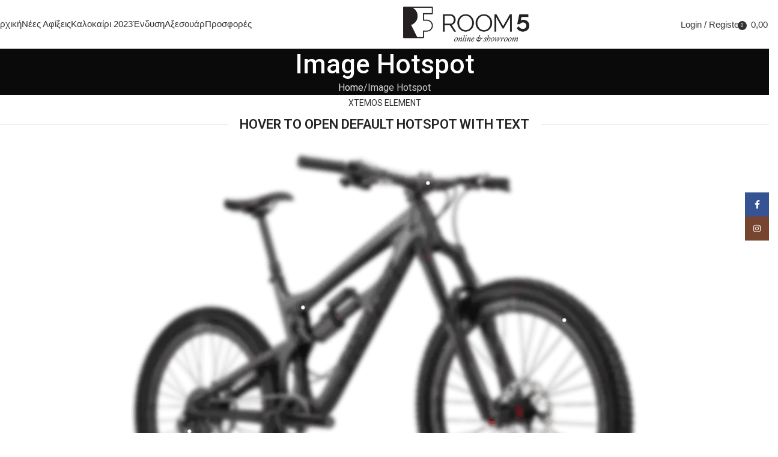

--- FILE ---
content_type: text/html; charset=UTF-8
request_url: https://www.room5.gr/image-hotspot/
body_size: 22057
content:
<!DOCTYPE html>
<html lang="el">
<head>
	<meta charset="UTF-8">
	<link rel="profile" href="https://gmpg.org/xfn/11">
	<link rel="pingback" href="https://www.room5.gr/xmlrpc.php">

	<meta name='robots' content='index, follow, max-image-preview:large, max-snippet:-1, max-video-preview:-1' />

	<!-- This site is optimized with the Yoast SEO plugin v24.8 - https://yoast.com/wordpress/plugins/seo/ -->
	<title>Image Hotspot - Room5 - Fashion</title>
	<link rel="canonical" href="https://www.room5.gr/image-hotspot/" />
	<meta property="og:locale" content="el_GR" />
	<meta property="og:type" content="article" />
	<meta property="og:title" content="Image Hotspot - Room5 - Fashion" />
	<meta property="og:url" content="https://www.room5.gr/image-hotspot/" />
	<meta property="og:site_name" content="Room5 - Fashion" />
	<meta property="article:publisher" content="https://www.facebook.com/room5.gr" />
	<meta property="article:modified_time" content="2024-11-18T16:24:55+00:00" />
	<meta name="twitter:card" content="summary_large_image" />
	<meta name="twitter:label1" content="Εκτιμώμενος χρόνος ανάγνωσης" />
	<meta name="twitter:data1" content="2 λεπτά" />
	<script type="application/ld+json" class="yoast-schema-graph">{"@context":"https://schema.org","@graph":[{"@type":"WebPage","@id":"https://www.room5.gr/image-hotspot/","url":"https://www.room5.gr/image-hotspot/","name":"Image Hotspot - Room5 - Fashion","isPartOf":{"@id":"https://www.room5.gr/#website"},"datePublished":"2018-07-18T13:55:58+00:00","dateModified":"2024-11-18T16:24:55+00:00","breadcrumb":{"@id":"https://www.room5.gr/image-hotspot/#breadcrumb"},"inLanguage":"el","potentialAction":[{"@type":"ReadAction","target":["https://www.room5.gr/image-hotspot/"]}]},{"@type":"BreadcrumbList","@id":"https://www.room5.gr/image-hotspot/#breadcrumb","itemListElement":[{"@type":"ListItem","position":1,"name":"Αρχική","item":"https://www.room5.gr/"},{"@type":"ListItem","position":2,"name":"Image Hotspot"}]},{"@type":"WebSite","@id":"https://www.room5.gr/#website","url":"https://www.room5.gr/","name":"Room5 - Fashion","description":"Γυναικεία ρούχα, ελληνικής παραγωγής. Νέα σχέδια σε φορέματα, μπλούζες, παντελόνια και πανωφόρια, κάθε εβδομάδα.","publisher":{"@id":"https://www.room5.gr/#organization"},"potentialAction":[{"@type":"SearchAction","target":{"@type":"EntryPoint","urlTemplate":"https://www.room5.gr/?s={search_term_string}"},"query-input":{"@type":"PropertyValueSpecification","valueRequired":true,"valueName":"search_term_string"}}],"inLanguage":"el"},{"@type":"Organization","@id":"https://www.room5.gr/#organization","name":"Room5 - Γυναικείο Ρούχο","url":"https://www.room5.gr/","logo":{"@type":"ImageObject","inLanguage":"el","@id":"https://www.room5.gr/#/schema/logo/image/","url":"https://www.room5.gr/wp-content/uploads/2021/06/room5-logo.png","contentUrl":"https://www.room5.gr/wp-content/uploads/2021/06/room5-logo.png","width":357,"height":100,"caption":"Room5 - Γυναικείο Ρούχο"},"image":{"@id":"https://www.room5.gr/#/schema/logo/image/"},"sameAs":["https://www.facebook.com/room5.gr","https://www.instagram.com/room.five5/"]}]}</script>
	<!-- / Yoast SEO plugin. -->


<link rel='dns-prefetch' href='//fonts.googleapis.com' />
<link rel="alternate" type="application/rss+xml" title="Ροή RSS &raquo; Room5 - Fashion" href="https://www.room5.gr/feed/" />
<link rel="alternate" type="application/rss+xml" title="Ροή Σχολίων &raquo; Room5 - Fashion" href="https://www.room5.gr/comments/feed/" />
<link rel="alternate" title="oEmbed (JSON)" type="application/json+oembed" href="https://www.room5.gr/wp-json/oembed/1.0/embed?url=https%3A%2F%2Fwww.room5.gr%2Fimage-hotspot%2F" />
<link rel="alternate" title="oEmbed (XML)" type="text/xml+oembed" href="https://www.room5.gr/wp-json/oembed/1.0/embed?url=https%3A%2F%2Fwww.room5.gr%2Fimage-hotspot%2F&#038;format=xml" />
<style id='wp-img-auto-sizes-contain-inline-css' type='text/css'>
img:is([sizes=auto i],[sizes^="auto," i]){contain-intrinsic-size:3000px 1500px}
/*# sourceURL=wp-img-auto-sizes-contain-inline-css */
</style>
<link rel='stylesheet' id='wc-gateway-xpay-blocks-integration-style-css' href='https://www.room5.gr/wp-content/plugins/cartasi-x-pay/build/index_xpay.css?ver=a4b3089b2284f52ac70c' type='text/css' media='all' />
<link rel='stylesheet' id='wc-gateway-xpay-npg-googlepay-blocks-integration-style-css' href='https://www.room5.gr/wp-content/plugins/cartasi-x-pay/build/index_xpay_npg_googlepay.css?ver=ff530fb1965d37feb7b1' type='text/css' media='all' />
<link rel='stylesheet' id='wc-gateway-xpay-npg-applepay-blocks-integration-style-css' href='https://www.room5.gr/wp-content/plugins/cartasi-x-pay/build/index_xpay_npg_applepay.css?ver=89012335c504b63c211c' type='text/css' media='all' />
<link rel='stylesheet' id='woodmart-style-css' href='https://www.room5.gr/wp-content/themes/woodmart/css/parts/base.min.css?ver=8.1.1' type='text/css' media='all' />
<link rel='stylesheet' id='wd-widget-price-filter-css' href='https://www.room5.gr/wp-content/themes/woodmart/css/parts/woo-widget-price-filter.min.css?ver=8.1.1' type='text/css' media='all' />
<link rel='stylesheet' id='wp-block-library-css' href='https://www.room5.gr/wp-includes/css/dist/block-library/style.min.css?ver=6.9' type='text/css' media='all' />
<link rel='stylesheet' id='wc-blocks-style-css' href='https://www.room5.gr/wp-content/plugins/woocommerce/assets/client/blocks/wc-blocks.css?ver=wc-9.4.1' type='text/css' media='all' />
<style id='global-styles-inline-css' type='text/css'>
:root{--wp--preset--aspect-ratio--square: 1;--wp--preset--aspect-ratio--4-3: 4/3;--wp--preset--aspect-ratio--3-4: 3/4;--wp--preset--aspect-ratio--3-2: 3/2;--wp--preset--aspect-ratio--2-3: 2/3;--wp--preset--aspect-ratio--16-9: 16/9;--wp--preset--aspect-ratio--9-16: 9/16;--wp--preset--color--black: #000000;--wp--preset--color--cyan-bluish-gray: #abb8c3;--wp--preset--color--white: #ffffff;--wp--preset--color--pale-pink: #f78da7;--wp--preset--color--vivid-red: #cf2e2e;--wp--preset--color--luminous-vivid-orange: #ff6900;--wp--preset--color--luminous-vivid-amber: #fcb900;--wp--preset--color--light-green-cyan: #7bdcb5;--wp--preset--color--vivid-green-cyan: #00d084;--wp--preset--color--pale-cyan-blue: #8ed1fc;--wp--preset--color--vivid-cyan-blue: #0693e3;--wp--preset--color--vivid-purple: #9b51e0;--wp--preset--gradient--vivid-cyan-blue-to-vivid-purple: linear-gradient(135deg,rgb(6,147,227) 0%,rgb(155,81,224) 100%);--wp--preset--gradient--light-green-cyan-to-vivid-green-cyan: linear-gradient(135deg,rgb(122,220,180) 0%,rgb(0,208,130) 100%);--wp--preset--gradient--luminous-vivid-amber-to-luminous-vivid-orange: linear-gradient(135deg,rgb(252,185,0) 0%,rgb(255,105,0) 100%);--wp--preset--gradient--luminous-vivid-orange-to-vivid-red: linear-gradient(135deg,rgb(255,105,0) 0%,rgb(207,46,46) 100%);--wp--preset--gradient--very-light-gray-to-cyan-bluish-gray: linear-gradient(135deg,rgb(238,238,238) 0%,rgb(169,184,195) 100%);--wp--preset--gradient--cool-to-warm-spectrum: linear-gradient(135deg,rgb(74,234,220) 0%,rgb(151,120,209) 20%,rgb(207,42,186) 40%,rgb(238,44,130) 60%,rgb(251,105,98) 80%,rgb(254,248,76) 100%);--wp--preset--gradient--blush-light-purple: linear-gradient(135deg,rgb(255,206,236) 0%,rgb(152,150,240) 100%);--wp--preset--gradient--blush-bordeaux: linear-gradient(135deg,rgb(254,205,165) 0%,rgb(254,45,45) 50%,rgb(107,0,62) 100%);--wp--preset--gradient--luminous-dusk: linear-gradient(135deg,rgb(255,203,112) 0%,rgb(199,81,192) 50%,rgb(65,88,208) 100%);--wp--preset--gradient--pale-ocean: linear-gradient(135deg,rgb(255,245,203) 0%,rgb(182,227,212) 50%,rgb(51,167,181) 100%);--wp--preset--gradient--electric-grass: linear-gradient(135deg,rgb(202,248,128) 0%,rgb(113,206,126) 100%);--wp--preset--gradient--midnight: linear-gradient(135deg,rgb(2,3,129) 0%,rgb(40,116,252) 100%);--wp--preset--font-size--small: 13px;--wp--preset--font-size--medium: 20px;--wp--preset--font-size--large: 36px;--wp--preset--font-size--x-large: 42px;--wp--preset--font-family--inter: "Inter", sans-serif;--wp--preset--font-family--cardo: Cardo;--wp--preset--spacing--20: 0.44rem;--wp--preset--spacing--30: 0.67rem;--wp--preset--spacing--40: 1rem;--wp--preset--spacing--50: 1.5rem;--wp--preset--spacing--60: 2.25rem;--wp--preset--spacing--70: 3.38rem;--wp--preset--spacing--80: 5.06rem;--wp--preset--shadow--natural: 6px 6px 9px rgba(0, 0, 0, 0.2);--wp--preset--shadow--deep: 12px 12px 50px rgba(0, 0, 0, 0.4);--wp--preset--shadow--sharp: 6px 6px 0px rgba(0, 0, 0, 0.2);--wp--preset--shadow--outlined: 6px 6px 0px -3px rgb(255, 255, 255), 6px 6px rgb(0, 0, 0);--wp--preset--shadow--crisp: 6px 6px 0px rgb(0, 0, 0);}:where(body) { margin: 0; }.wp-site-blocks > .alignleft { float: left; margin-right: 2em; }.wp-site-blocks > .alignright { float: right; margin-left: 2em; }.wp-site-blocks > .aligncenter { justify-content: center; margin-left: auto; margin-right: auto; }:where(.is-layout-flex){gap: 0.5em;}:where(.is-layout-grid){gap: 0.5em;}.is-layout-flow > .alignleft{float: left;margin-inline-start: 0;margin-inline-end: 2em;}.is-layout-flow > .alignright{float: right;margin-inline-start: 2em;margin-inline-end: 0;}.is-layout-flow > .aligncenter{margin-left: auto !important;margin-right: auto !important;}.is-layout-constrained > .alignleft{float: left;margin-inline-start: 0;margin-inline-end: 2em;}.is-layout-constrained > .alignright{float: right;margin-inline-start: 2em;margin-inline-end: 0;}.is-layout-constrained > .aligncenter{margin-left: auto !important;margin-right: auto !important;}.is-layout-constrained > :where(:not(.alignleft):not(.alignright):not(.alignfull)){margin-left: auto !important;margin-right: auto !important;}body .is-layout-flex{display: flex;}.is-layout-flex{flex-wrap: wrap;align-items: center;}.is-layout-flex > :is(*, div){margin: 0;}body .is-layout-grid{display: grid;}.is-layout-grid > :is(*, div){margin: 0;}body{padding-top: 0px;padding-right: 0px;padding-bottom: 0px;padding-left: 0px;}a:where(:not(.wp-element-button)){text-decoration: none;}:root :where(.wp-element-button, .wp-block-button__link){background-color: #32373c;border-width: 0;color: #fff;font-family: inherit;font-size: inherit;font-style: inherit;font-weight: inherit;letter-spacing: inherit;line-height: inherit;padding-top: calc(0.667em + 2px);padding-right: calc(1.333em + 2px);padding-bottom: calc(0.667em + 2px);padding-left: calc(1.333em + 2px);text-decoration: none;text-transform: inherit;}.has-black-color{color: var(--wp--preset--color--black) !important;}.has-cyan-bluish-gray-color{color: var(--wp--preset--color--cyan-bluish-gray) !important;}.has-white-color{color: var(--wp--preset--color--white) !important;}.has-pale-pink-color{color: var(--wp--preset--color--pale-pink) !important;}.has-vivid-red-color{color: var(--wp--preset--color--vivid-red) !important;}.has-luminous-vivid-orange-color{color: var(--wp--preset--color--luminous-vivid-orange) !important;}.has-luminous-vivid-amber-color{color: var(--wp--preset--color--luminous-vivid-amber) !important;}.has-light-green-cyan-color{color: var(--wp--preset--color--light-green-cyan) !important;}.has-vivid-green-cyan-color{color: var(--wp--preset--color--vivid-green-cyan) !important;}.has-pale-cyan-blue-color{color: var(--wp--preset--color--pale-cyan-blue) !important;}.has-vivid-cyan-blue-color{color: var(--wp--preset--color--vivid-cyan-blue) !important;}.has-vivid-purple-color{color: var(--wp--preset--color--vivid-purple) !important;}.has-black-background-color{background-color: var(--wp--preset--color--black) !important;}.has-cyan-bluish-gray-background-color{background-color: var(--wp--preset--color--cyan-bluish-gray) !important;}.has-white-background-color{background-color: var(--wp--preset--color--white) !important;}.has-pale-pink-background-color{background-color: var(--wp--preset--color--pale-pink) !important;}.has-vivid-red-background-color{background-color: var(--wp--preset--color--vivid-red) !important;}.has-luminous-vivid-orange-background-color{background-color: var(--wp--preset--color--luminous-vivid-orange) !important;}.has-luminous-vivid-amber-background-color{background-color: var(--wp--preset--color--luminous-vivid-amber) !important;}.has-light-green-cyan-background-color{background-color: var(--wp--preset--color--light-green-cyan) !important;}.has-vivid-green-cyan-background-color{background-color: var(--wp--preset--color--vivid-green-cyan) !important;}.has-pale-cyan-blue-background-color{background-color: var(--wp--preset--color--pale-cyan-blue) !important;}.has-vivid-cyan-blue-background-color{background-color: var(--wp--preset--color--vivid-cyan-blue) !important;}.has-vivid-purple-background-color{background-color: var(--wp--preset--color--vivid-purple) !important;}.has-black-border-color{border-color: var(--wp--preset--color--black) !important;}.has-cyan-bluish-gray-border-color{border-color: var(--wp--preset--color--cyan-bluish-gray) !important;}.has-white-border-color{border-color: var(--wp--preset--color--white) !important;}.has-pale-pink-border-color{border-color: var(--wp--preset--color--pale-pink) !important;}.has-vivid-red-border-color{border-color: var(--wp--preset--color--vivid-red) !important;}.has-luminous-vivid-orange-border-color{border-color: var(--wp--preset--color--luminous-vivid-orange) !important;}.has-luminous-vivid-amber-border-color{border-color: var(--wp--preset--color--luminous-vivid-amber) !important;}.has-light-green-cyan-border-color{border-color: var(--wp--preset--color--light-green-cyan) !important;}.has-vivid-green-cyan-border-color{border-color: var(--wp--preset--color--vivid-green-cyan) !important;}.has-pale-cyan-blue-border-color{border-color: var(--wp--preset--color--pale-cyan-blue) !important;}.has-vivid-cyan-blue-border-color{border-color: var(--wp--preset--color--vivid-cyan-blue) !important;}.has-vivid-purple-border-color{border-color: var(--wp--preset--color--vivid-purple) !important;}.has-vivid-cyan-blue-to-vivid-purple-gradient-background{background: var(--wp--preset--gradient--vivid-cyan-blue-to-vivid-purple) !important;}.has-light-green-cyan-to-vivid-green-cyan-gradient-background{background: var(--wp--preset--gradient--light-green-cyan-to-vivid-green-cyan) !important;}.has-luminous-vivid-amber-to-luminous-vivid-orange-gradient-background{background: var(--wp--preset--gradient--luminous-vivid-amber-to-luminous-vivid-orange) !important;}.has-luminous-vivid-orange-to-vivid-red-gradient-background{background: var(--wp--preset--gradient--luminous-vivid-orange-to-vivid-red) !important;}.has-very-light-gray-to-cyan-bluish-gray-gradient-background{background: var(--wp--preset--gradient--very-light-gray-to-cyan-bluish-gray) !important;}.has-cool-to-warm-spectrum-gradient-background{background: var(--wp--preset--gradient--cool-to-warm-spectrum) !important;}.has-blush-light-purple-gradient-background{background: var(--wp--preset--gradient--blush-light-purple) !important;}.has-blush-bordeaux-gradient-background{background: var(--wp--preset--gradient--blush-bordeaux) !important;}.has-luminous-dusk-gradient-background{background: var(--wp--preset--gradient--luminous-dusk) !important;}.has-pale-ocean-gradient-background{background: var(--wp--preset--gradient--pale-ocean) !important;}.has-electric-grass-gradient-background{background: var(--wp--preset--gradient--electric-grass) !important;}.has-midnight-gradient-background{background: var(--wp--preset--gradient--midnight) !important;}.has-small-font-size{font-size: var(--wp--preset--font-size--small) !important;}.has-medium-font-size{font-size: var(--wp--preset--font-size--medium) !important;}.has-large-font-size{font-size: var(--wp--preset--font-size--large) !important;}.has-x-large-font-size{font-size: var(--wp--preset--font-size--x-large) !important;}.has-inter-font-family{font-family: var(--wp--preset--font-family--inter) !important;}.has-cardo-font-family{font-family: var(--wp--preset--font-family--cardo) !important;}
/*# sourceURL=global-styles-inline-css */
</style>

<style id='woocommerce-inline-inline-css' type='text/css'>
.woocommerce form .form-row .required { visibility: visible; }
/*# sourceURL=woocommerce-inline-inline-css */
</style>
<link rel='stylesheet' id='xpay-checkout-css' href='https://www.room5.gr/wp-content/plugins/cartasi-x-pay/assets/css/xpay.css?ver=7.6.1' type='text/css' media='all' />
<link rel='stylesheet' id='woo-variation-swatches-css' href='https://www.room5.gr/wp-content/plugins/woo-variation-swatches/assets/css/frontend.min.css?ver=1743515171' type='text/css' media='all' />
<style id='woo-variation-swatches-inline-css' type='text/css'>
:root {
--wvs-tick:url("data:image/svg+xml;utf8,%3Csvg filter='drop-shadow(0px 0px 2px rgb(0 0 0 / .8))' xmlns='http://www.w3.org/2000/svg'  viewBox='0 0 30 30'%3E%3Cpath fill='none' stroke='%23ffffff' stroke-linecap='round' stroke-linejoin='round' stroke-width='4' d='M4 16L11 23 27 7'/%3E%3C/svg%3E");

--wvs-cross:url("data:image/svg+xml;utf8,%3Csvg filter='drop-shadow(0px 0px 5px rgb(255 255 255 / .6))' xmlns='http://www.w3.org/2000/svg' width='72px' height='72px' viewBox='0 0 24 24'%3E%3Cpath fill='none' stroke='%23ff0000' stroke-linecap='round' stroke-width='0.6' d='M5 5L19 19M19 5L5 19'/%3E%3C/svg%3E");
--wvs-single-product-item-width:30px;
--wvs-single-product-item-height:30px;
--wvs-single-product-item-font-size:16px}
/*# sourceURL=woo-variation-swatches-inline-css */
</style>
<link rel='stylesheet' id='flexible-shipping-free-shipping-css' href='https://www.room5.gr/wp-content/plugins/flexible-shipping/assets/dist/css/free-shipping.css?ver=6.0.0.2' type='text/css' media='all' />
<link rel='stylesheet' id='js_composer_front-css' href='https://www.room5.gr/wp-content/uploads/2022/01/js_composer-1643285638.css?ver=8.1.1' type='text/css' media='all' />
<link rel='stylesheet' id='wd-helpers-wpb-elem-css' href='https://www.room5.gr/wp-content/themes/woodmart/css/parts/helpers-wpb-elem.min.css?ver=8.1.1' type='text/css' media='all' />
<link rel='stylesheet' id='wd-lazy-loading-css' href='https://www.room5.gr/wp-content/themes/woodmart/css/parts/opt-lazy-load.min.css?ver=8.1.1' type='text/css' media='all' />
<link rel='stylesheet' id='wd-revolution-slider-css' href='https://www.room5.gr/wp-content/themes/woodmart/css/parts/int-rev-slider.min.css?ver=8.1.1' type='text/css' media='all' />
<link rel='stylesheet' id='wd-wpbakery-base-css' href='https://www.room5.gr/wp-content/themes/woodmart/css/parts/int-wpb-base.min.css?ver=8.1.1' type='text/css' media='all' />
<link rel='stylesheet' id='wd-wpbakery-base-deprecated-css' href='https://www.room5.gr/wp-content/themes/woodmart/css/parts/int-wpb-base-deprecated.min.css?ver=8.1.1' type='text/css' media='all' />
<link rel='stylesheet' id='wd-woocommerce-base-css' href='https://www.room5.gr/wp-content/themes/woodmart/css/parts/woocommerce-base.min.css?ver=8.1.1' type='text/css' media='all' />
<link rel='stylesheet' id='wd-mod-star-rating-css' href='https://www.room5.gr/wp-content/themes/woodmart/css/parts/mod-star-rating.min.css?ver=8.1.1' type='text/css' media='all' />
<link rel='stylesheet' id='wd-woocommerce-block-notices-css' href='https://www.room5.gr/wp-content/themes/woodmart/css/parts/woo-mod-block-notices.min.css?ver=8.1.1' type='text/css' media='all' />
<link rel='stylesheet' id='wd-wp-blocks-css' href='https://www.room5.gr/wp-content/themes/woodmart/css/parts/wp-blocks.min.css?ver=8.1.1' type='text/css' media='all' />
<link rel='stylesheet' id='child-style-css' href='https://www.room5.gr/wp-content/themes/woodmart-child/style.css?ver=8.1.1' type='text/css' media='all' />
<link rel='stylesheet' id='wd-header-base-css' href='https://www.room5.gr/wp-content/themes/woodmart/css/parts/header-base.min.css?ver=8.1.1' type='text/css' media='all' />
<link rel='stylesheet' id='wd-mod-tools-css' href='https://www.room5.gr/wp-content/themes/woodmart/css/parts/mod-tools.min.css?ver=8.1.1' type='text/css' media='all' />
<link rel='stylesheet' id='wd-woo-mod-login-form-css' href='https://www.room5.gr/wp-content/themes/woodmart/css/parts/woo-mod-login-form.min.css?ver=8.1.1' type='text/css' media='all' />
<link rel='stylesheet' id='wd-header-my-account-css' href='https://www.room5.gr/wp-content/themes/woodmart/css/parts/header-el-my-account.min.css?ver=8.1.1' type='text/css' media='all' />
<link rel='stylesheet' id='wd-header-search-css' href='https://www.room5.gr/wp-content/themes/woodmart/css/parts/header-el-search.min.css?ver=8.1.1' type='text/css' media='all' />
<link rel='stylesheet' id='wd-header-elements-base-css' href='https://www.room5.gr/wp-content/themes/woodmart/css/parts/header-el-base.min.css?ver=8.1.1' type='text/css' media='all' />
<link rel='stylesheet' id='wd-header-cart-side-css' href='https://www.room5.gr/wp-content/themes/woodmart/css/parts/header-el-cart-side.min.css?ver=8.1.1' type='text/css' media='all' />
<link rel='stylesheet' id='wd-header-cart-css' href='https://www.room5.gr/wp-content/themes/woodmart/css/parts/header-el-cart.min.css?ver=8.1.1' type='text/css' media='all' />
<link rel='stylesheet' id='wd-widget-shopping-cart-css' href='https://www.room5.gr/wp-content/themes/woodmart/css/parts/woo-widget-shopping-cart.min.css?ver=8.1.1' type='text/css' media='all' />
<link rel='stylesheet' id='wd-widget-product-list-css' href='https://www.room5.gr/wp-content/themes/woodmart/css/parts/woo-widget-product-list.min.css?ver=8.1.1' type='text/css' media='all' />
<link rel='stylesheet' id='wd-header-mobile-nav-dropdown-css' href='https://www.room5.gr/wp-content/themes/woodmart/css/parts/header-el-mobile-nav-dropdown.min.css?ver=8.1.1' type='text/css' media='all' />
<link rel='stylesheet' id='wd-page-title-css' href='https://www.room5.gr/wp-content/themes/woodmart/css/parts/page-title.min.css?ver=8.1.1' type='text/css' media='all' />
<link rel='stylesheet' id='wd-section-title-css' href='https://www.room5.gr/wp-content/themes/woodmart/css/parts/el-section-title.min.css?ver=8.1.1' type='text/css' media='all' />
<link rel='stylesheet' id='wd-section-title-style-simple-and-brd-css' href='https://www.room5.gr/wp-content/themes/woodmart/css/parts/el-section-title-style-simple-and-brd.min.css?ver=8.1.1' type='text/css' media='all' />
<link rel='stylesheet' id='wd-mod-highlighted-text-css' href='https://www.room5.gr/wp-content/themes/woodmart/css/parts/mod-highlighted-text.min.css?ver=8.1.1' type='text/css' media='all' />
<link rel='stylesheet' id='wd-el-subtitle-style-css' href='https://www.room5.gr/wp-content/themes/woodmart/css/parts/el-subtitle-style.min.css?ver=8.1.1' type='text/css' media='all' />
<link rel='stylesheet' id='wd-image-hotspot-css' href='https://www.room5.gr/wp-content/themes/woodmart/css/parts/el-hotspot.min.css?ver=8.1.1' type='text/css' media='all' />
<link rel='stylesheet' id='wd-mod-more-description-css' href='https://www.room5.gr/wp-content/themes/woodmart/css/parts/mod-more-description.min.css?ver=8.1.1' type='text/css' media='all' />
<link rel='stylesheet' id='wd-footer-base-css' href='https://www.room5.gr/wp-content/themes/woodmart/css/parts/footer-base.min.css?ver=8.1.1' type='text/css' media='all' />
<link rel='stylesheet' id='wd-scroll-top-css' href='https://www.room5.gr/wp-content/themes/woodmart/css/parts/opt-scrolltotop.min.css?ver=8.1.1' type='text/css' media='all' />
<link rel='stylesheet' id='wd-wd-search-results-css' href='https://www.room5.gr/wp-content/themes/woodmart/css/parts/wd-search-results.min.css?ver=8.1.1' type='text/css' media='all' />
<link rel='stylesheet' id='wd-header-search-fullscreen-css' href='https://www.room5.gr/wp-content/themes/woodmart/css/parts/header-el-search-fullscreen-general.min.css?ver=8.1.1' type='text/css' media='all' />
<link rel='stylesheet' id='wd-header-search-fullscreen-1-css' href='https://www.room5.gr/wp-content/themes/woodmart/css/parts/header-el-search-fullscreen-1.min.css?ver=8.1.1' type='text/css' media='all' />
<link rel='stylesheet' id='wd-wd-search-form-css' href='https://www.room5.gr/wp-content/themes/woodmart/css/parts/wd-search-form.min.css?ver=8.1.1' type='text/css' media='all' />
<link rel='stylesheet' id='wd-header-my-account-sidebar-css' href='https://www.room5.gr/wp-content/themes/woodmart/css/parts/header-el-my-account-sidebar.min.css?ver=8.1.1' type='text/css' media='all' />
<link rel='stylesheet' id='wd-social-icons-css' href='https://www.room5.gr/wp-content/themes/woodmart/css/parts/el-social-icons.min.css?ver=8.1.1' type='text/css' media='all' />
<link rel='stylesheet' id='wd-social-icons-styles-css' href='https://www.room5.gr/wp-content/themes/woodmart/css/parts/el-social-styles.min.css?ver=8.1.1' type='text/css' media='all' />
<link rel='stylesheet' id='wd-sticky-social-buttons-css' href='https://www.room5.gr/wp-content/themes/woodmart/css/parts/opt-sticky-social.min.css?ver=8.1.1' type='text/css' media='all' />
<link rel='stylesheet' id='wd-cookies-popup-css' href='https://www.room5.gr/wp-content/themes/woodmart/css/parts/opt-cookies.min.css?ver=8.1.1' type='text/css' media='all' />
<link rel='stylesheet' id='xts-style-theme_settings_default-css' href='https://www.room5.gr/wp-content/uploads/2025/04/xts-theme_settings_default-1744703273.css?ver=8.1.1' type='text/css' media='all' />
<link rel='stylesheet' id='xts-google-fonts-css' href='https://fonts.googleapis.com/css?family=Roboto%3A400%2C600%2C500%7CLato%3A400%2C700&#038;ver=8.1.1' type='text/css' media='all' />
<script type="text/javascript" src="https://www.room5.gr/wp-includes/js/jquery/jquery.min.js?ver=3.7.1" id="jquery-core-js"></script>
<script type="text/javascript" src="https://www.room5.gr/wp-includes/js/jquery/jquery-migrate.min.js?ver=3.4.1" id="jquery-migrate-js"></script>
<script type="text/javascript" src="https://www.room5.gr/wp-content/plugins/woocommerce/assets/js/jquery-blockui/jquery.blockUI.min.js?ver=2.7.0-wc.9.4.1" id="jquery-blockui-js" data-wp-strategy="defer"></script>
<script type="text/javascript" id="wc-add-to-cart-js-extra">
/* <![CDATA[ */
var wc_add_to_cart_params = {"ajax_url":"/wp-admin/admin-ajax.php","wc_ajax_url":"/?wc-ajax=%%endpoint%%","i18n_view_cart":"\u039a\u03b1\u03bb\u03ac\u03b8\u03b9","cart_url":"https://www.room5.gr/cart/","is_cart":"","cart_redirect_after_add":"no"};
//# sourceURL=wc-add-to-cart-js-extra
/* ]]> */
</script>
<script type="text/javascript" src="https://www.room5.gr/wp-content/plugins/woocommerce/assets/js/frontend/add-to-cart.min.js?ver=9.4.1" id="wc-add-to-cart-js" data-wp-strategy="defer"></script>
<script type="text/javascript" src="https://www.room5.gr/wp-content/plugins/woocommerce/assets/js/js-cookie/js.cookie.min.js?ver=2.1.4-wc.9.4.1" id="js-cookie-js" defer="defer" data-wp-strategy="defer"></script>
<script type="text/javascript" id="woocommerce-js-extra">
/* <![CDATA[ */
var woocommerce_params = {"ajax_url":"/wp-admin/admin-ajax.php","wc_ajax_url":"/?wc-ajax=%%endpoint%%"};
//# sourceURL=woocommerce-js-extra
/* ]]> */
</script>
<script type="text/javascript" src="https://www.room5.gr/wp-content/plugins/woocommerce/assets/js/frontend/woocommerce.min.js?ver=9.4.1" id="woocommerce-js" defer="defer" data-wp-strategy="defer"></script>
<script type="text/javascript" src="https://www.room5.gr/wp-content/plugins/cartasi-x-pay/assets/js/xpay.js?ver=7.6.1" id="xpay-checkout-js"></script>
<script type="text/javascript" src="https://www.room5.gr/wp-content/plugins/js_composer/assets/js/vendors/woocommerce-add-to-cart.js?ver=6.13.0" id="vc_woocommerce-add-to-cart-js-js"></script>
<script type="text/javascript" src="https://www.room5.gr/wp-content/themes/woodmart/js/libs/device.min.js?ver=8.1.1" id="wd-device-library-js"></script>
<script type="text/javascript" src="https://www.room5.gr/wp-content/themes/woodmart/js/scripts/global/scrollBar.min.js?ver=8.1.1" id="wd-scrollbar-js"></script>
<link rel="https://api.w.org/" href="https://www.room5.gr/wp-json/" /><link rel="alternate" title="JSON" type="application/json" href="https://www.room5.gr/wp-json/wp/v2/pages/1669" /><link rel="EditURI" type="application/rsd+xml" title="RSD" href="https://www.room5.gr/xmlrpc.php?rsd" />
<meta name="generator" content="WordPress 6.9" />
<meta name="generator" content="WooCommerce 9.4.1" />
<link rel='shortlink' href='https://www.room5.gr/?p=1669' />
<script src="https://www.room5.gr/wp-content/plugins/cartasi-x-pay/assets/js/pagodil-sticker.min.js?v=7.6.1"></script><style>.pagodil-sticker-container { display: inline-block; margin-bottom: 60px; } </style>					<meta name="viewport" content="width=device-width, initial-scale=1.0, maximum-scale=1.0, user-scalable=no">
										<noscript><style>.woocommerce-product-gallery{ opacity: 1 !important; }</style></noscript>
	<meta name="generator" content="Elementor 3.28.3; features: additional_custom_breakpoints, e_local_google_fonts; settings: css_print_method-external, google_font-enabled, font_display-auto">
			<script  type="text/javascript">
				!function(f,b,e,v,n,t,s){if(f.fbq)return;n=f.fbq=function(){n.callMethod?
					n.callMethod.apply(n,arguments):n.queue.push(arguments)};if(!f._fbq)f._fbq=n;
					n.push=n;n.loaded=!0;n.version='2.0';n.queue=[];t=b.createElement(e);t.async=!0;
					t.src=v;s=b.getElementsByTagName(e)[0];s.parentNode.insertBefore(t,s)}(window,
					document,'script','https://connect.facebook.net/en_US/fbevents.js');
			</script>
			<!-- WooCommerce Facebook Integration Begin -->
			<script  type="text/javascript">

				fbq('init', '4405625249543181', {}, {
    "agent": "woocommerce-9.4.1-3.4.4"
});

				fbq( 'track', 'PageView', {
    "source": "woocommerce",
    "version": "9.4.1",
    "pluginVersion": "3.4.4"
} );

				document.addEventListener( 'DOMContentLoaded', function() {
					// Insert placeholder for events injected when a product is added to the cart through AJAX.
					document.body.insertAdjacentHTML( 'beforeend', '<div class=\"wc-facebook-pixel-event-placeholder\"></div>' );
				}, false );

			</script>
			<!-- WooCommerce Facebook Integration End -->
						<style>
				.e-con.e-parent:nth-of-type(n+4):not(.e-lazyloaded):not(.e-no-lazyload),
				.e-con.e-parent:nth-of-type(n+4):not(.e-lazyloaded):not(.e-no-lazyload) * {
					background-image: none !important;
				}
				@media screen and (max-height: 1024px) {
					.e-con.e-parent:nth-of-type(n+3):not(.e-lazyloaded):not(.e-no-lazyload),
					.e-con.e-parent:nth-of-type(n+3):not(.e-lazyloaded):not(.e-no-lazyload) * {
						background-image: none !important;
					}
				}
				@media screen and (max-height: 640px) {
					.e-con.e-parent:nth-of-type(n+2):not(.e-lazyloaded):not(.e-no-lazyload),
					.e-con.e-parent:nth-of-type(n+2):not(.e-lazyloaded):not(.e-no-lazyload) * {
						background-image: none !important;
					}
				}
			</style>
			<meta name="generator" content="Powered by WPBakery Page Builder - drag and drop page builder for WordPress."/>
<meta name="generator" content="Powered by Slider Revolution 6.7.21 - responsive, Mobile-Friendly Slider Plugin for WordPress with comfortable drag and drop interface." />
<style class='wp-fonts-local' type='text/css'>
@font-face{font-family:Inter;font-style:normal;font-weight:300 900;font-display:fallback;src:url('https://www.room5.gr/wp-content/plugins/woocommerce/assets/fonts/Inter-VariableFont_slnt,wght.woff2') format('woff2');font-stretch:normal;}
@font-face{font-family:Cardo;font-style:normal;font-weight:400;font-display:fallback;src:url('https://www.room5.gr/wp-content/plugins/woocommerce/assets/fonts/cardo_normal_400.woff2') format('woff2');}
</style>
<link rel="icon" href="https://www.room5.gr/wp-content/uploads/2021/06/cropped-favicon-32x32.png" sizes="32x32" />
<link rel="icon" href="https://www.room5.gr/wp-content/uploads/2021/06/cropped-favicon-192x192.png" sizes="192x192" />
<link rel="apple-touch-icon" href="https://www.room5.gr/wp-content/uploads/2021/06/cropped-favicon-180x180.png" />
<meta name="msapplication-TileImage" content="https://www.room5.gr/wp-content/uploads/2021/06/cropped-favicon-270x270.png" />
<script>function setREVStartSize(e){
			//window.requestAnimationFrame(function() {
				window.RSIW = window.RSIW===undefined ? window.innerWidth : window.RSIW;
				window.RSIH = window.RSIH===undefined ? window.innerHeight : window.RSIH;
				try {
					var pw = document.getElementById(e.c).parentNode.offsetWidth,
						newh;
					pw = pw===0 || isNaN(pw) || (e.l=="fullwidth" || e.layout=="fullwidth") ? window.RSIW : pw;
					e.tabw = e.tabw===undefined ? 0 : parseInt(e.tabw);
					e.thumbw = e.thumbw===undefined ? 0 : parseInt(e.thumbw);
					e.tabh = e.tabh===undefined ? 0 : parseInt(e.tabh);
					e.thumbh = e.thumbh===undefined ? 0 : parseInt(e.thumbh);
					e.tabhide = e.tabhide===undefined ? 0 : parseInt(e.tabhide);
					e.thumbhide = e.thumbhide===undefined ? 0 : parseInt(e.thumbhide);
					e.mh = e.mh===undefined || e.mh=="" || e.mh==="auto" ? 0 : parseInt(e.mh,0);
					if(e.layout==="fullscreen" || e.l==="fullscreen")
						newh = Math.max(e.mh,window.RSIH);
					else{
						e.gw = Array.isArray(e.gw) ? e.gw : [e.gw];
						for (var i in e.rl) if (e.gw[i]===undefined || e.gw[i]===0) e.gw[i] = e.gw[i-1];
						e.gh = e.el===undefined || e.el==="" || (Array.isArray(e.el) && e.el.length==0)? e.gh : e.el;
						e.gh = Array.isArray(e.gh) ? e.gh : [e.gh];
						for (var i in e.rl) if (e.gh[i]===undefined || e.gh[i]===0) e.gh[i] = e.gh[i-1];
											
						var nl = new Array(e.rl.length),
							ix = 0,
							sl;
						e.tabw = e.tabhide>=pw ? 0 : e.tabw;
						e.thumbw = e.thumbhide>=pw ? 0 : e.thumbw;
						e.tabh = e.tabhide>=pw ? 0 : e.tabh;
						e.thumbh = e.thumbhide>=pw ? 0 : e.thumbh;
						for (var i in e.rl) nl[i] = e.rl[i]<window.RSIW ? 0 : e.rl[i];
						sl = nl[0];
						for (var i in nl) if (sl>nl[i] && nl[i]>0) { sl = nl[i]; ix=i;}
						var m = pw>(e.gw[ix]+e.tabw+e.thumbw) ? 1 : (pw-(e.tabw+e.thumbw)) / (e.gw[ix]);
						newh =  (e.gh[ix] * m) + (e.tabh + e.thumbh);
					}
					var el = document.getElementById(e.c);
					if (el!==null && el) el.style.height = newh+"px";
					el = document.getElementById(e.c+"_wrapper");
					if (el!==null && el) {
						el.style.height = newh+"px";
						el.style.display = "block";
					}
				} catch(e){
					console.log("Failure at Presize of Slider:" + e)
				}
			//});
		  };</script>
<style>
		
		</style><style type="text/css" data-type="vc_shortcodes-custom-css">.vc_custom_1531831048627{padding-top: 0px !important;background-position: center !important;background-repeat: no-repeat !important;background-size: cover !important;}.vc_custom_1531831054807{margin-bottom: -40px !important;padding-top: 4vh !important;padding-bottom: 4vh !important;background-color: #f8f7f5 !important;background-position: center !important;background-repeat: no-repeat !important;background-size: cover !important;}.vc_custom_1531831023639{padding-top: 0px !important;}.vc_custom_1531921616535{padding-top: 0px !important;}.vc_custom_1531829640774{margin-bottom: 30px !important;}.vc_custom_1531830986370{padding-top: 0px !important;}.vc_custom_1531830989278{padding-top: 0px !important;}.vc_custom_1531837996765{margin-bottom: 30px !important;}</style><noscript><style> .wpb_animate_when_almost_visible { opacity: 1; }</style></noscript>			<style id="wd-style-header_691229-css" data-type="wd-style-header_691229">
				:root{
	--wd-top-bar-h: .00001px;
	--wd-top-bar-sm-h: .00001px;
	--wd-top-bar-sticky-h: .00001px;
	--wd-top-bar-brd-w: .00001px;

	--wd-header-general-h: 80px;
	--wd-header-general-sm-h: 60px;
	--wd-header-general-sticky-h: 60px;
	--wd-header-general-brd-w: 1px;

	--wd-header-bottom-h: 52px;
	--wd-header-bottom-sm-h: 52px;
	--wd-header-bottom-sticky-h: .00001px;
	--wd-header-bottom-brd-w: .00001px;

	--wd-header-clone-h: .00001px;

	--wd-header-brd-w: calc(var(--wd-top-bar-brd-w) + var(--wd-header-general-brd-w) + var(--wd-header-bottom-brd-w));
	--wd-header-h: calc(var(--wd-top-bar-h) + var(--wd-header-general-h) + var(--wd-header-bottom-h) + var(--wd-header-brd-w));
	--wd-header-sticky-h: calc(var(--wd-top-bar-sticky-h) + var(--wd-header-general-sticky-h) + var(--wd-header-bottom-sticky-h) + var(--wd-header-clone-h) + var(--wd-header-brd-w));
	--wd-header-sm-h: calc(var(--wd-top-bar-sm-h) + var(--wd-header-general-sm-h) + var(--wd-header-bottom-sm-h) + var(--wd-header-brd-w));
}


.whb-sticked .whb-general-header .wd-dropdown:not(.sub-sub-menu) {
	margin-top: 10px;
}

.whb-sticked .whb-general-header .wd-dropdown:not(.sub-sub-menu):after {
	height: 20px;
}


:root:has(.whb-general-header.whb-border-boxed) {
	--wd-header-general-brd-w: .00001px;
}

@media (max-width: 1024px) {
:root:has(.whb-general-header.whb-hidden-mobile) {
	--wd-header-general-brd-w: .00001px;
}
}


.whb-header-bottom .wd-dropdown {
	margin-top: 6px;
}

.whb-header-bottom .wd-dropdown:after {
	height: 16px;
}



		
.whb-9x1ytaxq7aphtb3npidp .searchform {
	--wd-form-height: 46px;
}
.whb-general-header {
	border-color: rgba(129, 129, 129, 0.2);border-bottom-width: 1px;border-bottom-style: solid;
}

.whb-header-bottom {
	border-bottom-width: 0px;border-bottom-style: solid;
}
			</style>
			<link rel='stylesheet' id='rs-plugin-settings-css' href='//www.room5.gr/wp-content/plugins/revslider/sr6/assets/css/rs6.css?ver=6.7.21' type='text/css' media='all' />
<style id='rs-plugin-settings-inline-css' type='text/css'>
#rs-demo-id {}
/*# sourceURL=rs-plugin-settings-inline-css */
</style>
</head>

<body class="wp-singular page-template-default page page-id-1669 wp-theme-woodmart wp-child-theme-woodmart-child theme-woodmart woocommerce-no-js woo-variation-swatches wvs-behavior-blur wvs-theme-woodmart-child wvs-show-label wvs-tooltip wrapper-custom  categories-accordion-on woodmart-ajax-shop-on wpb-js-composer js-comp-ver-6.13.0 vc_responsive elementor-default elementor-kit-">
			<script type="text/javascript" id="wd-flicker-fix">// Flicker fix.</script>	
	
	<div class="wd-page-wrapper website-wrapper">
									<header class="whb-header whb-header_691229 whb-full-width whb-sticky-shadow whb-scroll-stick whb-sticky-real whb-hide-on-scroll">
					<div class="whb-main-header">
	
<div class="whb-row whb-general-header whb-sticky-row whb-without-bg whb-border-fullwidth whb-color-dark whb-flex-equal-sides">
	<div class="container">
		<div class="whb-flex-row whb-general-header-inner">
			<div class="whb-column whb-col-left whb-column8 whb-visible-lg">
	<div class="wd-header-nav wd-header-main-nav text-left wd-design-1 whb-p2ohnqzt7vyqtiguoc50" role="navigation" aria-label="Main navigation">
	<ul id="menu-mainmenu" class="menu wd-nav wd-nav-main wd-style-underline wd-gap-s"><li id="menu-item-7475" class="menu-item menu-item-type-post_type menu-item-object-page menu-item-home menu-item-7475 item-level-0 menu-simple-dropdown wd-event-hover" ><a href="https://www.room5.gr/" class="woodmart-nav-link"><span class="nav-link-text">Αρχική</span></a></li>
<li id="menu-item-7476" class="menu-item menu-item-type-post_type menu-item-object-page menu-item-7476 item-level-0 menu-simple-dropdown wd-event-hover" ><a href="https://www.room5.gr/featured-products/" class="woodmart-nav-link"><span class="nav-link-text">Νέες Αφίξεις</span></a></li>
<li id="menu-item-11062" class="menu-item menu-item-type-taxonomy menu-item-object-product_cat menu-item-11062 item-level-0 menu-simple-dropdown wd-event-hover" ><a href="https://www.room5.gr/product-category/2023-summer/" class="woodmart-nav-link"><span class="nav-link-text">Kαλοκαίρι 2023</span></a></li>
<li id="menu-item-7549" class="menu-item menu-item-type-taxonomy menu-item-object-product_cat menu-item-has-children menu-item-7549 item-level-0 menu-simple-dropdown wd-event-hover" ><a href="https://www.room5.gr/product-category/clothes/" class="woodmart-nav-link"><span class="nav-link-text">Ένδυση</span></a><div class="color-scheme-dark wd-design-default wd-dropdown-menu wd-dropdown"><div class="container wd-entry-content">
<ul class="wd-sub-menu color-scheme-dark">
	<li id="menu-item-11055" class="menu-item menu-item-type-taxonomy menu-item-object-product_cat menu-item-11055 item-level-1 wd-event-hover" ><a href="https://www.room5.gr/product-category/clothes/shirt/" class="woodmart-nav-link">Πουκάμισα</a></li>
	<li id="menu-item-7552" class="menu-item menu-item-type-taxonomy menu-item-object-product_cat menu-item-7552 item-level-1 wd-event-hover" ><a href="https://www.room5.gr/product-category/clothes/%ce%bc%cf%80%ce%bb%ce%bf%cf%8d%ce%b6%ce%b5%cf%82/" class="woodmart-nav-link">Μπλούζες</a></li>
	<li id="menu-item-7550" class="menu-item menu-item-type-taxonomy menu-item-object-product_cat menu-item-7550 item-level-1 wd-event-hover" ><a href="https://www.room5.gr/product-category/clothes/%cf%80%ce%b1%ce%bd%cf%84%ce%b5%ce%bb%cf%8c%ce%bd%ce%b9%ce%b1/" class="woodmart-nav-link">Παντελόνια</a></li>
	<li id="menu-item-7553" class="menu-item menu-item-type-taxonomy menu-item-object-product_cat menu-item-7553 item-level-1 wd-event-hover" ><a href="https://www.room5.gr/product-category/clothes/%cf%86%ce%bf%cf%81%ce%ad%ce%bc%ce%b1%cf%84%ce%b1/" class="woodmart-nav-link">Φορέματα</a></li>
	<li id="menu-item-7551" class="menu-item menu-item-type-taxonomy menu-item-object-product_cat menu-item-7551 item-level-1 wd-event-hover" ><a href="https://www.room5.gr/product-category/clothes/%cf%86%ce%bf%cf%8d%cf%83%cf%84%ce%b5%cf%82/" class="woodmart-nav-link">Φούστες</a></li>
	<li id="menu-item-7554" class="menu-item menu-item-type-taxonomy menu-item-object-product_cat menu-item-7554 item-level-1 wd-event-hover" ><a href="https://www.room5.gr/product-category/clothes/%ce%bf%ce%bb%cf%8c%cf%83%cf%89%ce%bc%ce%b5%cf%82-%cf%86%cf%8c%cf%81%ce%bc%ce%b5%cf%82/" class="woodmart-nav-link">Ολόσωμες Φόρμες</a></li>
	<li id="menu-item-7555" class="menu-item menu-item-type-taxonomy menu-item-object-product_cat menu-item-7555 item-level-1 wd-event-hover" ><a href="https://www.room5.gr/product-category/clothes/%cf%80%ce%b1%ce%bd%cf%89%cf%86%cf%8c%cf%81%ce%b9%ce%b1/" class="woodmart-nav-link">Πανωφόρια</a></li>
	<li id="menu-item-7556" class="menu-item menu-item-type-taxonomy menu-item-object-product_cat menu-item-7556 item-level-1 wd-event-hover" ><a href="https://www.room5.gr/product-category/clothes/%cf%80%ce%bb%ce%b5%ce%ba%cf%84%ce%ac/" class="woodmart-nav-link">Πλεκτά</a></li>
	<li id="menu-item-7564" class="menu-item menu-item-type-taxonomy menu-item-object-product_cat menu-item-7564 item-level-1 wd-event-hover" ><a href="https://www.room5.gr/product-category/clothes/denim/" class="woodmart-nav-link">Denim</a></li>
</ul>
</div>
</div>
</li>
<li id="menu-item-7558" class="menu-item menu-item-type-taxonomy menu-item-object-product_cat menu-item-has-children menu-item-7558 item-level-0 menu-simple-dropdown wd-event-hover" ><a href="https://www.room5.gr/product-category/accessories/" class="woodmart-nav-link"><span class="nav-link-text">Αξεσουάρ</span></a><div class="color-scheme-dark wd-design-default wd-dropdown-menu wd-dropdown"><div class="container wd-entry-content">
<ul class="wd-sub-menu color-scheme-dark">
	<li id="menu-item-7562" class="menu-item menu-item-type-taxonomy menu-item-object-product_cat menu-item-7562 item-level-1 wd-event-hover" ><a href="https://www.room5.gr/product-category/accessories/bags/" class="woodmart-nav-link">Τσάντες</a></li>
	<li id="menu-item-7560" class="menu-item menu-item-type-taxonomy menu-item-object-product_cat menu-item-7560 item-level-1 wd-event-hover" ><a href="https://www.room5.gr/product-category/accessories/%ce%ba%ce%bf%cf%83%ce%bc%ce%ae%ce%bc%ce%b1%cf%84%ce%b1/" class="woodmart-nav-link">Κοσμήματα</a></li>
	<li id="menu-item-7563" class="menu-item menu-item-type-taxonomy menu-item-object-product_cat menu-item-7563 item-level-1 wd-event-hover" ><a href="https://www.room5.gr/product-category/accessories/%cf%86%ce%bf%cf%85%ce%bb%ce%ac%cf%81%ce%b9%ce%b1/" class="woodmart-nav-link">Φουλάρια</a></li>
	<li id="menu-item-7559" class="menu-item menu-item-type-taxonomy menu-item-object-product_cat menu-item-7559 item-level-1 wd-event-hover" ><a href="https://www.room5.gr/product-category/accessories/%ce%b6%cf%8e%ce%bd%ce%b5%cf%82/" class="woodmart-nav-link">Ζώνες</a></li>
	<li id="menu-item-7561" class="menu-item menu-item-type-taxonomy menu-item-object-product_cat menu-item-7561 item-level-1 wd-event-hover" ><a href="https://www.room5.gr/product-category/accessories/shoes/" class="woodmart-nav-link">Παπούτσια</a></li>
</ul>
</div>
</div>
</li>
<li id="menu-item-7480" class="menu-item menu-item-type-custom menu-item-object-custom menu-item-has-children menu-item-7480 item-level-0 menu-simple-dropdown wd-event-hover" ><a href="/product-category/offers/" class="woodmart-nav-link"><span class="nav-link-text">Προσφορές</span></a><div class="color-scheme-dark wd-design-default wd-dropdown-menu wd-dropdown"><div class="container wd-entry-content">
<ul class="wd-sub-menu color-scheme-dark">
	<li id="menu-item-11061" class="menu-item menu-item-type-taxonomy menu-item-object-product_cat menu-item-11061 item-level-1 wd-event-hover" ><a href="https://www.room5.gr/product-category/winter2022-2023/" class="woodmart-nav-link">Winter &#8217;22-&#8217;23</a></li>
</ul>
</div>
</div>
</li>
</ul></div>
</div>
<div class="whb-column whb-col-center whb-column9 whb-visible-lg">
	<div class="site-logo whb-gs8bcnxektjsro21n657 wd-switch-logo">
	<a href="https://www.room5.gr/" class="wd-logo wd-main-logo" rel="home" aria-label="Site logo">
		<img src="https://www.room5.gr/wp-content/uploads/2021/06/room5-logo.png" alt="Room5 - Fashion" style="max-width: 210px;" loading="lazy" />	</a>
					<a href="https://www.room5.gr/" class="wd-logo wd-sticky-logo" rel="home">
			<img src="https://www.room5.gr/wp-content/uploads/2021/06/room5-logo.png" alt="Room5 - Fashion" style="max-width: 250px;" />		</a>
	</div>
</div>
<div class="whb-column whb-col-right whb-column10 whb-visible-lg">
	<div class="wd-header-my-account wd-tools-element wd-event-hover wd-design-1 wd-account-style-text login-side-opener whb-vssfpylqqax9pvkfnxoz">
			<a href="https://www.room5.gr/my-account/" title="My account">
			
				<span class="wd-tools-icon">
									</span>
				<span class="wd-tools-text">
				Login / Register			</span>

					</a>

			</div>
<div class="wd-header-search wd-tools-element wd-tools-custom-icon wd-design-1 wd-style-icon wd-display-full-screen whb-9x1ytaxq7aphtb3npidp" title="Search">
	<a href="#" rel="nofollow" aria-label="Search">
		
			<span class="wd-tools-icon">
							</span>

			<span class="wd-tools-text">
				Search			</span>

			</a>
	</div>

<div class="wd-header-wishlist wd-tools-element wd-style-icon wd-tools-custom-icon wd-design-2 whb-a22wdkiy3r40yw2paskq" title="My Wishlist">
	<a href="https://www.room5.gr/wishlist/" title="Wishlist products">
		
			<span class="wd-tools-icon">
				
							</span>

			<span class="wd-tools-text">
				Wishlist			</span>

			</a>
</div>

<div class="wd-header-cart wd-tools-element wd-design-2 wd-tools-custom-icon cart-widget-opener whb-nedhm962r512y1xz9j06">
	<a href="https://www.room5.gr/cart/" title="Shopping cart">
		
			<span class="wd-tools-icon">
																								<span class="wd-cart-number wd-tools-count">0 <span>items</span></span>
									</span>
			<span class="wd-tools-text">
				
										<span class="wd-cart-subtotal"><span class="woocommerce-Price-amount amount"><bdi>0,00&nbsp;<span class="woocommerce-Price-currencySymbol">&euro;</span></bdi></span></span>
					</span>

			</a>
	</div>
</div>
<div class="whb-column whb-mobile-left whb-column_mobile2 whb-hidden-lg">
	<div class="wd-tools-element wd-header-mobile-nav wd-style-text wd-design-1 whb-g1k0m1tib7raxrwkm1t3">
	<a href="#" rel="nofollow" aria-label="Open mobile menu">
		
		<span class="wd-tools-icon">
					</span>

		<span class="wd-tools-text">Menu</span>

			</a>
</div></div>
<div class="whb-column whb-mobile-center whb-column_mobile3 whb-hidden-lg">
	<div class="site-logo whb-lt7vdqgaccmapftzurvt">
	<a href="https://www.room5.gr/" class="wd-logo wd-main-logo" rel="home" aria-label="Site logo">
		<img src="https://www.room5.gr/wp-content/uploads/2021/06/room5-logo.png" alt="Room5 - Fashion" style="max-width: 138px;" loading="lazy" />	</a>
	</div>
</div>
<div class="whb-column whb-mobile-right whb-column_mobile4 whb-hidden-lg">
	
<div class="wd-header-cart wd-tools-element wd-design-5 cart-widget-opener whb-trk5sfmvib0ch1s1qbtc">
	<a href="https://www.room5.gr/cart/" title="Shopping cart">
		
			<span class="wd-tools-icon">
															<span class="wd-cart-number wd-tools-count">0 <span>items</span></span>
									</span>
			<span class="wd-tools-text">
				
										<span class="wd-cart-subtotal"><span class="woocommerce-Price-amount amount"><bdi>0,00&nbsp;<span class="woocommerce-Price-currencySymbol">&euro;</span></bdi></span></span>
					</span>

			</a>
	</div>
</div>
		</div>
	</div>
</div>
</div>
				</header>
			
								<div class="wd-page-content main-page-wrapper">
		
						<div class="wd-page-title page-title  page-title-default title-size-small title-design-centered color-scheme-light" style="">
					<div class="container">
																					<h1 class="entry-title title">
									Image Hotspot								</h1>

															
															<nav class="wd-breadcrumbs"><a href="https://www.room5.gr/">Home</a><span class="wd-delimiter"></span><span class="wd-last">Image Hotspot</span></nav>																		</div>
				</div>
			
		<main class="wd-content-layout content-layout-wrapper container" role="main">
				

<div class="wd-content-area site-content">
									<article id="post-1669" class="entry-content post-1669 page type-page status-publish hentry">
					<section class="wpb-content-wrapper"><div class="vc_row wpb_row vc_row-fluid vc_custom_1531831048627 vc_row-has-fill vc_row-o-content-middle vc_row-flex wd-disable-overflow"><div class="wpb_column vc_column_container vc_col-sm-12"><div class="vc_column-inner vc_custom_1531831023639"><div class="wpb_wrapper">
		<div id="wd-6978b92057db1" class="title-wrapper wd-wpb wd-set-mb reset-last-child  wd-title-color-primary wd-title-style-bordered text-center vc_custom_1531829640774 wd-underline-colored">
							
				<div class="title-subtitle  subtitle-color-primary font-default subtitle-style-default wd-font-weight- wd-fontsize-xs">XTEMOS ELEMENT</div>
			
			<div class="liner-continer">
				<h4 class="woodmart-title-container title  wd-font-weight- wd-fontsize-l" ><strong>HOVER TO OPEN DEFAULT HOTSPOT WITH TEXT</strong></h4>
							</div>
			
			
			
		</div>
		
		</div></div></div><div class="wpb_column vc_column_container vc_col-sm-8 vc_col-sm-offset-2"><div class="vc_column-inner vc_custom_1531921616535"><div class="wpb_wrapper">		<div class="wd-spots wd-event-hover hotspot-icon-default color-scheme-light wd-hotspot-static ">
			<div class="wd-image-hotspot-hotspots">
				<img fetchpriority="high" decoding="async" width="694" height="611" src="https://www.room5.gr/wp-content/themes/woodmart/images/lazy.svg" class="wd-image-hotspot-img wd-lazy-fade" alt="" srcset="" sizes="(max-width: 694px) 100vw, 694px" data-src="https://www.room5.gr/wp-content/uploads/2018/07/bike-image-map-img-1.png" data-srcset="https://www.room5.gr/wp-content/uploads/2018/07/bike-image-map-img-1.png 694w, https://www.room5.gr/wp-content/uploads/2018/07/bike-image-map-img-1-150x132.png 150w" /><div class="wd-image-hotspot hotspot-type-text" style="left: 85.413%; top: 37.684%;"><span class="hotspot-sonar"></span><div class="hotspot-btn wd-fill"></div><div class="hotspot-text hotspot-content hotspot-dropdown-right"><div class="hotspot-content-image"><img decoding="async" width="220" height="220" src="https://www.room5.gr/wp-content/themes/woodmart/images/lazy.svg" class="wd-image-hotspot-img wd-lazy-fade" alt="" data-src="https://www.room5.gr/wp-content/uploads/2017/06/wood-portfolio-placeholder-1-220x220.jpg" /></div><h4 class="wd-entities-title">Double walled rims</h4><div class="hotspot-content-text reset-last-child">Dictumst facilisis diam id eget pharetra dis ullamcorper aptent egestas ultricies adi.</div><a class="btn" href="#" title="">Read more</a></div></div><div class="wd-image-hotspot hotspot-type-text" style="left: 58.509%; top: 6.985%;"><span class="hotspot-sonar"></span><div class="hotspot-btn wd-fill"></div><div class="hotspot-text hotspot-content hotspot-dropdown-right"><div class="hotspot-content-image"><img decoding="async" width="220" height="220" src="https://www.room5.gr/wp-content/themes/woodmart/images/lazy.svg" class="wd-image-hotspot-img wd-lazy-fade" alt="" data-src="https://www.room5.gr/wp-content/uploads/2017/06/wood-portfolio-placeholder-1-220x220.jpg" /></div><h4 class="wd-entities-title">Adjustable stem riser</h4><div class="hotspot-content-text reset-last-child">Praesent inceptos sed bibendum parturient bibendum suspendisse sociis libero a intege.</div><a class="btn" href="#" title="">Read more</a></div></div><div class="wd-image-hotspot hotspot-type-text" style="left: 33.874%; top: 34.926%;"><span class="hotspot-sonar"></span><div class="hotspot-btn wd-fill"></div><div class="hotspot-text hotspot-content hotspot-dropdown-right"><div class="hotspot-content-image"><img decoding="async" width="220" height="220" src="https://www.room5.gr/wp-content/themes/woodmart/images/lazy.svg" class="wd-image-hotspot-img wd-lazy-fade" alt="" data-src="https://www.room5.gr/wp-content/uploads/2017/06/wood-portfolio-placeholder-1-220x220.jpg" /></div><h4 class="wd-entities-title">Durable carbon frame</h4><div class="hotspot-content-text reset-last-child">Tempusad mus a mase malesuada fermentum pulvinar facilisi scelerisque suspendisse mi.</div><a class="btn" href="#" title="">Read more</a></div></div><div class="wd-image-hotspot hotspot-type-text" style="left: 11.507%; top: 62.684%;"><span class="hotspot-sonar"></span><div class="hotspot-btn wd-fill"></div><div class="hotspot-text hotspot-content hotspot-dropdown-top"><div class="hotspot-content-image"><img decoding="async" width="220" height="220" src="https://www.room5.gr/wp-content/themes/woodmart/images/lazy.svg" class="wd-image-hotspot-img wd-lazy-fade" alt="" data-src="https://www.room5.gr/wp-content/uploads/2017/06/wood-portfolio-placeholder-1-220x220.jpg" /></div><h4 class="wd-entities-title">Rear derailleur</h4><div class="hotspot-content-text reset-last-child">Tristique laoreet dolor faucibus suspendisse fermentum augue consectetur phasellus se.</div><a class="btn" href="#" title="">Read more</a></div></div>			</div>
		</div>
		</div></div></div></div><div data-vc-full-width="true" data-vc-full-width-init="false" class="vc_row wpb_row vc_row-fluid vc_custom_1531831054807 vc_row-has-fill vc_row-o-content-middle vc_row-flex wd-disable-overflow"><div class="wpb_column vc_column_container vc_col-sm-12"><div class="vc_column-inner vc_custom_1531830986370"><div class="wpb_wrapper">
		<div id="wd-6978b920594ff" class="title-wrapper wd-wpb wd-set-mb reset-last-child  wd-title-color-primary wd-title-style-bordered text-center vc_custom_1531837996765 wd-underline-colored">
							
				<div class="title-subtitle  subtitle-color-primary font-default subtitle-style-default wd-font-weight- wd-fontsize-xs">XTEMOS ELEMENT</div>
			
			<div class="liner-continer">
				<h4 class="woodmart-title-container title  wd-font-weight- wd-fontsize-l" ><strong>CLICK TO OPEN ALTERNATIVE HOTSPOT WITH PRODUCT</strong></h4>
							</div>
			
			
			
		</div>
		
		</div></div></div><div class="wpb_column vc_column_container vc_col-sm-3/5 vc_col-sm-offset-1/5"><div class="vc_column-inner vc_custom_1531830989278"><div class="wpb_wrapper">		<div class="wd-spots wd-event-click hotspot-icon-alt color-scheme-dark wd-hotspot-static ">
			<div class="wd-image-hotspot-hotspots">
				<img decoding="async" width="2000" height="2394" src="https://www.room5.gr/wp-content/themes/woodmart/images/lazy.svg" class="wd-image-hotspot-img wd-lazy-fade" alt="" srcset="" sizes="(max-width: 2000px) 100vw, 2000px" data-src="https://www.room5.gr/wp-content/uploads/2018/07/hotspot-model-dummy-1.jpg" data-srcset="https://www.room5.gr/wp-content/uploads/2018/07/hotspot-model-dummy-1.jpg 2000w, https://www.room5.gr/wp-content/uploads/2018/07/hotspot-model-dummy-1-150x180.jpg 150w, https://www.room5.gr/wp-content/uploads/2018/07/hotspot-model-dummy-1-1000x1197.jpg 1000w" />			</div>
		</div>
		</div></div></div></div><div class="vc_row-full-width vc_clearfix"></div>
</section>
					
									</article>

				
		
</div>



			</main>
		
</div>
							<footer class="wd-footer footer-container color-scheme-dark">
																					<div class="container main-footer">
		<aside class="footer-sidebar widget-area wd-grid-g" style="--wd-col-lg:12;--wd-gap-lg:30px;--wd-gap-sm:20px;">
											<div class="footer-column footer-column-1 wd-grid-col" style="--wd-col-xs:12;--wd-col-md:6;--wd-col-lg:3;">
					<div id="text-9" class="wd-widget widget footer-widget  widget_text">			<div class="textwidget"><div class="footer-logo" style="max-width: 80%; margin-bottom: 10px;"><img src="https://www.room5.gr/wp-content/uploads/2021/06/room5-logo.png"  style="margin-bottom: 10px;" /></div>
<p>Λιανικό Εμπόριο Γυναικείων Ειδών</p>
<div style="line-height: 2;"><i class="fa fa-location-arrow" style="width: 15px; text-align: center; margin-right: 4px;"></i> Κρέσνας 1, Περιστέρι <br>
121 31 Αθήνα<br>
Ελλάδα<br>
Γ.Ε.ΜΗ. : 064426403000 <br>
<i class="fa fa-mobile" style="width: 15px; text-align: center; margin-right: 4px;"></i> Phone: 210 57 67 424<br>
<i class="fa fa-envelope-o" style="width: 15px; text-align: center; margin-right: 4px;"></i> Mob: 694 668 1189</div></div>
		</div>				</div>
											<div class="footer-column footer-column-2 wd-grid-col" style="--wd-col-xs:12;--wd-col-md:6;--wd-col-lg:3;">
									</div>
											<div class="footer-column footer-column-3 wd-grid-col" style="--wd-col-xs:12;--wd-col-md:4;--wd-col-lg:2;">
					<div id="text-14" class="wd-widget widget footer-widget  widget_text"><h5 class="widget-title">Χρήσιμοι Σύνδεσμοι</h5>			<div class="textwidget"><ul class="menu">
<li><a href="https://www.room5.gr/%cf%84%cf%81%cf%8c%cf%80%ce%bf%ce%b9-%cf%80%ce%bb%ce%b7%cf%81%cf%89%ce%bc%ce%ae%cf%82/">Τρόποι Πληρωμής</a></li>
<li><a href="https://www.room5.gr/terms-of-use/">Όροι χρήσης</a></li>
<li><a href="https://www.room5.gr/%cf%8c%cf%81%ce%bf%ce%b9-%ce%b1%cf%80%ce%bf%cf%83%cf%84%ce%bf%ce%bb%ce%ae%cf%82/
">Αποστολές</a></li>
<li><a href="https://www.room5.gr/%cf%80%ce%bf%ce%bb%ce%b9%cf%84%ce%b9%ce%ba%ce%ae-%ce%b5%cf%80%ce%b9%cf%83%cf%84%cf%81%ce%bf%cf%86%cf%8e%ce%bd/">Πολιτική Επιστροφών</a></li>
<li><a href="https://www.room5.gr/%cf%80%ce%bf%ce%bb%ce%b9%cf%84%ce%b9%ce%ba%ce%ae-%ce%b1%cf%80%ce%bf%cf%81%cf%81%ce%ae%cf%84%ce%bf%cf%85/">Πολιτική Cookies</a></li>
<li><a href="https://www.room5.gr/privacy_policy">Πολιτική Απορρήτου</a></li>
<li><a href="https://www.room5.gr/contact-us/">Επικοινωνία</a></li>
<li><a href="#">Τελευταία νέα</a></li>
<!-- <li><a href="#">Our Sitemap</a></li> -->
</ul>
		    	</div>
		</div>				</div>
											<div class="footer-column footer-column-4 wd-grid-col" style="--wd-col-xs:12;--wd-col-md:4;--wd-col-lg:2;">
					<div id="custom_html-2" class="widget_text wd-widget widget footer-widget  widget_custom_html"><h5 class="widget-title">Εγγραφείτε στο Newsletter μας Τώρα</h5><div class="textwidget custom-html-widget"><script>(function() {
	window.mc4wp = window.mc4wp || {
		listeners: [],
		forms: {
			on: function(evt, cb) {
				window.mc4wp.listeners.push(
					{
						event   : evt,
						callback: cb
					}
				);
			}
		}
	}
})();
</script><!-- Mailchimp for WordPress v4.10.2 - https://wordpress.org/plugins/mailchimp-for-wp/ --><form id="mc4wp-form-1" class="mc4wp-form mc4wp-form-74" method="post" data-id="74" data-name="Mailshimp" ><div class="mc4wp-form-fields"><p>
	<label>Email address: </label>
	<input type="email" name="EMAIL" placeholder="Your email address" required />
</p>

<p>
	<input type="submit" value="Sign up" />
</p></div><label style="display: none !important;">Leave this field empty if you're human: <input type="text" name="_mc4wp_honeypot" value="" tabindex="-1" autocomplete="off" /></label><input type="hidden" name="_mc4wp_timestamp" value="1769519392" /><input type="hidden" name="_mc4wp_form_id" value="74" /><input type="hidden" name="_mc4wp_form_element_id" value="mc4wp-form-1" /><div class="mc4wp-response"></div></form><!-- / Mailchimp for WordPress Plugin --></div></div>				</div>
											<div class="footer-column footer-column-5 wd-grid-col" style="--wd-col-xs:12;--wd-col-md:4;--wd-col-lg:2;">
									</div>
					</aside>
	</div>
	
																							<div class="wd-copyrights copyrights-wrapper wd-layout-two-columns">
						<div class="container wd-grid-g">
							<div class="wd-col-start reset-last-child">
																	<small><a href="https://www.room5.gr"><strong>ROOM5</strong></a> <i class="fa fa-copyright"></i>  2021 CREATED BY <a href="https://www.all4web.gr"><strong>All4web</strong></a>. PREMIUM E-COMMERCE SOLUTIONS.</small>															</div>
															<div class="wd-col-end reset-last-child">
									<img src="https://www.room5.gr/wp-content/uploads/2017/06/Horizontal_Banner_transparent_Cards_without-Amex_XPay.png" alt="payments">								</div>
													</div>
					</div>
							</footer>
			</div>
<div class="wd-close-side wd-fill"></div>
		<a href="#" class="scrollToTop" aria-label="Scroll to top button"></a>
					<div class="wd-search-full-screen wd-fill">
									<span class="wd-close-search wd-action-btn wd-style-icon wd-cross-icon"><a href="#" rel="nofollow" aria-label="Close search form"></a></span>
				
				
				<form role="search" method="get" class="searchform  wd-style-default woodmart-ajax-search" action="https://www.room5.gr/"  data-thumbnail="1" data-price="1" data-post_type="product" data-count="20" data-sku="0" data-symbols_count="3">
					<input type="text" class="s" placeholder="Search for products" value="" name="s" aria-label="Search" title="Search for products" required/>
					<input type="hidden" name="post_type" value="product">
															<button type="submit" class="searchsubmit">
						<span>
							Search						</span>
											</button>
				</form>

				
									<div class="wd-search-loader wd-fill"></div>
					<div class="search-info-text"><span>Start typing to see products you are looking for.</span></div>
				
									<div class="search-results-wrapper">
						<div class="wd-dropdown-results wd-scroll">
							<div class="wd-scroll-content"></div>
						</div>
					</div>
				
				
							</div>
		<div class="mobile-nav wd-side-hidden wd-side-hidden-nav wd-left wd-opener-arrow">			<div class="wd-search-form">
				
				
				<form role="search" method="get" class="searchform  wd-style-default woodmart-ajax-search" action="https://www.room5.gr/"  data-thumbnail="1" data-price="1" data-post_type="product" data-count="20" data-sku="0" data-symbols_count="3">
					<input type="text" class="s" placeholder="Search for products" value="" name="s" aria-label="Search" title="Search for products" required/>
					<input type="hidden" name="post_type" value="product">
											<span class="wd-clear-search wd-hide"></span>
															<button type="submit" class="searchsubmit">
						<span>
							Search						</span>
											</button>
				</form>

				
				
									<div class="search-results-wrapper">
						<div class="wd-dropdown-results wd-scroll wd-dropdown">
							<div class="wd-scroll-content"></div>
						</div>
					</div>
				
				
							</div>
		<ul id="menu-mainmenu-1" class="mobile-pages-menu menu wd-nav wd-nav-mobile wd-layout-dropdown wd-active"><li class="menu-item menu-item-type-post_type menu-item-object-page menu-item-home menu-item-7475 item-level-0" ><a href="https://www.room5.gr/" class="woodmart-nav-link"><span class="nav-link-text">Αρχική</span></a></li>
<li class="menu-item menu-item-type-post_type menu-item-object-page menu-item-7476 item-level-0" ><a href="https://www.room5.gr/featured-products/" class="woodmart-nav-link"><span class="nav-link-text">Νέες Αφίξεις</span></a></li>
<li class="menu-item menu-item-type-taxonomy menu-item-object-product_cat menu-item-11062 item-level-0" ><a href="https://www.room5.gr/product-category/2023-summer/" class="woodmart-nav-link"><span class="nav-link-text">Kαλοκαίρι 2023</span></a></li>
<li class="menu-item menu-item-type-taxonomy menu-item-object-product_cat menu-item-has-children menu-item-7549 item-level-0" ><a href="https://www.room5.gr/product-category/clothes/" class="woodmart-nav-link"><span class="nav-link-text">Ένδυση</span></a>
<ul class="wd-sub-menu">
	<li class="menu-item menu-item-type-taxonomy menu-item-object-product_cat menu-item-11055 item-level-1" ><a href="https://www.room5.gr/product-category/clothes/shirt/" class="woodmart-nav-link">Πουκάμισα</a></li>
	<li class="menu-item menu-item-type-taxonomy menu-item-object-product_cat menu-item-7552 item-level-1" ><a href="https://www.room5.gr/product-category/clothes/%ce%bc%cf%80%ce%bb%ce%bf%cf%8d%ce%b6%ce%b5%cf%82/" class="woodmart-nav-link">Μπλούζες</a></li>
	<li class="menu-item menu-item-type-taxonomy menu-item-object-product_cat menu-item-7550 item-level-1" ><a href="https://www.room5.gr/product-category/clothes/%cf%80%ce%b1%ce%bd%cf%84%ce%b5%ce%bb%cf%8c%ce%bd%ce%b9%ce%b1/" class="woodmart-nav-link">Παντελόνια</a></li>
	<li class="menu-item menu-item-type-taxonomy menu-item-object-product_cat menu-item-7553 item-level-1" ><a href="https://www.room5.gr/product-category/clothes/%cf%86%ce%bf%cf%81%ce%ad%ce%bc%ce%b1%cf%84%ce%b1/" class="woodmart-nav-link">Φορέματα</a></li>
	<li class="menu-item menu-item-type-taxonomy menu-item-object-product_cat menu-item-7551 item-level-1" ><a href="https://www.room5.gr/product-category/clothes/%cf%86%ce%bf%cf%8d%cf%83%cf%84%ce%b5%cf%82/" class="woodmart-nav-link">Φούστες</a></li>
	<li class="menu-item menu-item-type-taxonomy menu-item-object-product_cat menu-item-7554 item-level-1" ><a href="https://www.room5.gr/product-category/clothes/%ce%bf%ce%bb%cf%8c%cf%83%cf%89%ce%bc%ce%b5%cf%82-%cf%86%cf%8c%cf%81%ce%bc%ce%b5%cf%82/" class="woodmart-nav-link">Ολόσωμες Φόρμες</a></li>
	<li class="menu-item menu-item-type-taxonomy menu-item-object-product_cat menu-item-7555 item-level-1" ><a href="https://www.room5.gr/product-category/clothes/%cf%80%ce%b1%ce%bd%cf%89%cf%86%cf%8c%cf%81%ce%b9%ce%b1/" class="woodmart-nav-link">Πανωφόρια</a></li>
	<li class="menu-item menu-item-type-taxonomy menu-item-object-product_cat menu-item-7556 item-level-1" ><a href="https://www.room5.gr/product-category/clothes/%cf%80%ce%bb%ce%b5%ce%ba%cf%84%ce%ac/" class="woodmart-nav-link">Πλεκτά</a></li>
	<li class="menu-item menu-item-type-taxonomy menu-item-object-product_cat menu-item-7564 item-level-1" ><a href="https://www.room5.gr/product-category/clothes/denim/" class="woodmart-nav-link">Denim</a></li>
</ul>
</li>
<li class="menu-item menu-item-type-taxonomy menu-item-object-product_cat menu-item-has-children menu-item-7558 item-level-0" ><a href="https://www.room5.gr/product-category/accessories/" class="woodmart-nav-link"><span class="nav-link-text">Αξεσουάρ</span></a>
<ul class="wd-sub-menu">
	<li class="menu-item menu-item-type-taxonomy menu-item-object-product_cat menu-item-7562 item-level-1" ><a href="https://www.room5.gr/product-category/accessories/bags/" class="woodmart-nav-link">Τσάντες</a></li>
	<li class="menu-item menu-item-type-taxonomy menu-item-object-product_cat menu-item-7560 item-level-1" ><a href="https://www.room5.gr/product-category/accessories/%ce%ba%ce%bf%cf%83%ce%bc%ce%ae%ce%bc%ce%b1%cf%84%ce%b1/" class="woodmart-nav-link">Κοσμήματα</a></li>
	<li class="menu-item menu-item-type-taxonomy menu-item-object-product_cat menu-item-7563 item-level-1" ><a href="https://www.room5.gr/product-category/accessories/%cf%86%ce%bf%cf%85%ce%bb%ce%ac%cf%81%ce%b9%ce%b1/" class="woodmart-nav-link">Φουλάρια</a></li>
	<li class="menu-item menu-item-type-taxonomy menu-item-object-product_cat menu-item-7559 item-level-1" ><a href="https://www.room5.gr/product-category/accessories/%ce%b6%cf%8e%ce%bd%ce%b5%cf%82/" class="woodmart-nav-link">Ζώνες</a></li>
	<li class="menu-item menu-item-type-taxonomy menu-item-object-product_cat menu-item-7561 item-level-1" ><a href="https://www.room5.gr/product-category/accessories/shoes/" class="woodmart-nav-link">Παπούτσια</a></li>
</ul>
</li>
<li class="menu-item menu-item-type-custom menu-item-object-custom menu-item-has-children menu-item-7480 item-level-0" ><a href="/product-category/offers/" class="woodmart-nav-link"><span class="nav-link-text">Προσφορές</span></a>
<ul class="wd-sub-menu">
	<li class="menu-item menu-item-type-taxonomy menu-item-object-product_cat menu-item-11061 item-level-1" ><a href="https://www.room5.gr/product-category/winter2022-2023/" class="woodmart-nav-link">Winter &#8217;22-&#8217;23</a></li>
</ul>
</li>
<li class="menu-item menu-item-wishlist wd-with-icon item-level-0">			<a href="https://www.room5.gr/wishlist/" class="woodmart-nav-link">
				<span class="nav-link-text">Wishlist</span>
			</a>
			</li><li class="menu-item  login-side-opener menu-item-account wd-with-icon item-level-0"><a href="https://www.room5.gr/my-account/" class="woodmart-nav-link">Login / Register</a></li></ul>
		</div>			<div class="cart-widget-side wd-side-hidden wd-right">
				<div class="wd-heading">
					<span class="title">Shopping cart</span>
					<div class="close-side-widget wd-action-btn wd-style-text wd-cross-icon">
						<a href="#" rel="nofollow">Close</a>
					</div>
				</div>
				<div class="widget woocommerce widget_shopping_cart"><div class="widget_shopping_cart_content"></div></div>			</div>
					<div class="login-form-side wd-side-hidden woocommerce wd-right">
				<div class="wd-heading">
					<span class="title">Sign in</span>
					<div class="close-side-widget wd-action-btn wd-style-text wd-cross-icon">
						<a href="#" rel="nofollow">Close</a>
					</div>
				</div>

									<div class="woocommerce-notices-wrapper"></div>				
							<form method="post" class="login woocommerce-form woocommerce-form-login
			hidden-form			" action="https://www.room5.gr/my-account/" style="display:none;"			>

				
				
				<p class="woocommerce-FormRow woocommerce-FormRow--wide form-row form-row-wide form-row-username">
					<label for="username">Όνομα χρήστη ή διεύθυνση email&nbsp;<span class="required" aria-hidden="true">*</span><span class="screen-reader-text">Απαιτείται</span></label>
					<input type="text" class="woocommerce-Input woocommerce-Input--text input-text" name="username" id="username" value="" />				</p>
				<p class="woocommerce-FormRow woocommerce-FormRow--wide form-row form-row-wide form-row-password">
					<label for="password">Password&nbsp;<span class="required" aria-hidden="true">*</span><span class="screen-reader-text">Απαιτείται</span></label>
					<input class="woocommerce-Input woocommerce-Input--text input-text" type="password" name="password" id="password" autocomplete="current-password" />
				</p>

				
				<p class="form-row">
					<input type="hidden" id="woocommerce-login-nonce" name="woocommerce-login-nonce" value="aebd217c33" /><input type="hidden" name="_wp_http_referer" value="/image-hotspot/" />											<input type="hidden" name="redirect" value="https://www.room5.gr/image-hotspot/" />
										<button type="submit" class="button woocommerce-button woocommerce-form-login__submit" name="login" value="Log in">Log in</button>
				</p>

				<p class="login-form-footer">
					<a href="https://www.room5.gr/my-account/lost-password/" class="woocommerce-LostPassword lost_password">Lost your password?</a>
					<label class="woocommerce-form__label woocommerce-form__label-for-checkbox woocommerce-form-login__rememberme">
						<input class="woocommerce-form__input woocommerce-form__input-checkbox" name="rememberme" type="checkbox" value="forever" title="Remember me" aria-label="Remember me" /> <span>Remember me</span>
					</label>
				</p>

				
							</form>

		
				<div class="create-account-question">
					<p>No account yet?</p>
					<a href="https://www.room5.gr/my-account/?action=register" class="btn create-account-button">Create an Account</a>
				</div>
			</div>
					<div id="" class=" wd-social-icons  wd-style-colored wd-size-custom social-follow wd-shape-square wd-sticky-social wd-sticky-social-right text-center">
				
				
									<a rel="noopener noreferrer nofollow" href="https://www.facebook.com/room5.gr" target="_blank" class=" wd-social-icon social-facebook" aria-label="Facebook social link">
						<span class="wd-icon"></span>
													<span class="wd-icon-name">Facebook</span>
											</a>
				
				
				
				
									<a rel="noopener noreferrer nofollow" href="https://www.instagram.com/room.five5/" target="_blank" class=" wd-social-icon social-instagram" aria-label="Instagram social link">
						<span class="wd-icon"></span>
													<span class="wd-icon-name">Instagram</span>
											</a>
				
				
				
				
				
				
				
				
				
				
				
				
				
				
				
				
				
				
				
				
				
				
				
			</div>

					<div class="wd-cookies-popup">
				<div class="wd-cookies-inner">
					<div class="cookies-info-text">
						We use cookies to improve your experience on our website. By browsing this website, you agree to our use of cookies.					</div>
					<div class="cookies-buttons">
												<a href="#" rel="nofollow noopener" class="btn cookies-accept-btn">Accept</a>
					</div>
				</div>
			</div>
		
		<script>
			window.RS_MODULES = window.RS_MODULES || {};
			window.RS_MODULES.modules = window.RS_MODULES.modules || {};
			window.RS_MODULES.waiting = window.RS_MODULES.waiting || [];
			window.RS_MODULES.defered = true;
			window.RS_MODULES.moduleWaiting = window.RS_MODULES.moduleWaiting || {};
			window.RS_MODULES.type = 'compiled';
		</script>
		<script type="speculationrules">
{"prefetch":[{"source":"document","where":{"and":[{"href_matches":"/*"},{"not":{"href_matches":["/wp-*.php","/wp-admin/*","/wp-content/uploads/*","/wp-content/*","/wp-content/plugins/*","/wp-content/themes/woodmart-child/*","/wp-content/themes/woodmart/*","/*\\?(.+)"]}},{"not":{"selector_matches":"a[rel~=\"nofollow\"]"}},{"not":{"selector_matches":".no-prefetch, .no-prefetch a"}}]},"eagerness":"conservative"}]}
</script>
<script>(function() {function maybePrefixUrlField () {
  const value = this.value.trim()
  if (value !== '' && value.indexOf('http') !== 0) {
    this.value = 'http://' + value
  }
}

const urlFields = document.querySelectorAll('.mc4wp-form input[type="url"]')
for (let j = 0; j < urlFields.length; j++) {
  urlFields[j].addEventListener('blur', maybePrefixUrlField)
}
})();</script>			<script type="application/ld+json">
				{
					"@context": "https://schema.org",
					"@type": "BreadcrumbList",
					"itemListElement": [[{"@type":"ListItem","position":1,"name":"Home","item":"https://www.room5.gr/"},{"@type":"ListItem","position":2,"name":"Image Hotspot"}]]
			}
			</script>
						<!-- Facebook Pixel Code -->
			<noscript>
				<img
					height="1"
					width="1"
					style="display:none"
					alt="fbpx"
					src="https://www.facebook.com/tr?id=4405625249543181&ev=PageView&noscript=1"
				/>
			</noscript>
			<!-- End Facebook Pixel Code -->
						<script>
				const lazyloadRunObserver = () => {
					const lazyloadBackgrounds = document.querySelectorAll( `.e-con.e-parent:not(.e-lazyloaded)` );
					const lazyloadBackgroundObserver = new IntersectionObserver( ( entries ) => {
						entries.forEach( ( entry ) => {
							if ( entry.isIntersecting ) {
								let lazyloadBackground = entry.target;
								if( lazyloadBackground ) {
									lazyloadBackground.classList.add( 'e-lazyloaded' );
								}
								lazyloadBackgroundObserver.unobserve( entry.target );
							}
						});
					}, { rootMargin: '200px 0px 200px 0px' } );
					lazyloadBackgrounds.forEach( ( lazyloadBackground ) => {
						lazyloadBackgroundObserver.observe( lazyloadBackground );
					} );
				};
				const events = [
					'DOMContentLoaded',
					'elementor/lazyload/observe',
				];
				events.forEach( ( event ) => {
					document.addEventListener( event, lazyloadRunObserver );
				} );
			</script>
				<script type='text/javascript'>
		(function () {
			var c = document.body.className;
			c = c.replace(/woocommerce-no-js/, 'woocommerce-js');
			document.body.className = c;
		})();
	</script>
	<script type="text/javascript" id="wd-update-cart-fragments-fix-js-extra">
/* <![CDATA[ */
var wd_cart_fragments_params = {"ajax_url":"/wp-admin/admin-ajax.php","wc_ajax_url":"/?wc-ajax=%%endpoint%%","cart_hash_key":"wc_cart_hash_e4e764bc329d76478045725afe76f204","fragment_name":"wc_fragments_e4e764bc329d76478045725afe76f204","request_timeout":"5000"};
//# sourceURL=wd-update-cart-fragments-fix-js-extra
/* ]]> */
</script>
<script type="text/javascript" src="https://www.room5.gr/wp-content/themes/woodmart/js/scripts/wc/updateCartFragmentsFix.js?ver=8.1.1" id="wd-update-cart-fragments-fix-js"></script>
<script type="text/javascript" src="https://www.room5.gr/wp-includes/js/dist/hooks.min.js?ver=dd5603f07f9220ed27f1" id="wp-hooks-js"></script>
<script type="text/javascript" src="https://www.room5.gr/wp-includes/js/dist/i18n.min.js?ver=c26c3dc7bed366793375" id="wp-i18n-js"></script>
<script type="text/javascript" id="wp-i18n-js-after">
/* <![CDATA[ */
wp.i18n.setLocaleData( { 'text direction\u0004ltr': [ 'ltr' ] } );
//# sourceURL=wp-i18n-js-after
/* ]]> */
</script>
<script type="text/javascript" src="https://www.room5.gr/wp-content/plugins/contact-form-7/includes/swv/js/index.js?ver=6.0.5" id="swv-js"></script>
<script type="text/javascript" id="contact-form-7-js-translations">
/* <![CDATA[ */
( function( domain, translations ) {
	var localeData = translations.locale_data[ domain ] || translations.locale_data.messages;
	localeData[""].domain = domain;
	wp.i18n.setLocaleData( localeData, domain );
} )( "contact-form-7", {"translation-revision-date":"2024-08-02 09:16:28+0000","generator":"GlotPress\/4.0.1","domain":"messages","locale_data":{"messages":{"":{"domain":"messages","plural-forms":"nplurals=2; plural=n != 1;","lang":"el_GR"},"This contact form is placed in the wrong place.":["\u0397 \u03c6\u03cc\u03c1\u03bc\u03b1 \u03b5\u03c0\u03b9\u03ba\u03bf\u03b9\u03bd\u03c9\u03bd\u03af\u03b1\u03c2 \u03b5\u03af\u03bd\u03b1\u03b9 \u03c3\u03b5 \u03bb\u03ac\u03b8\u03bf\u03c2 \u03b8\u03ad\u03c3\u03b7."],"Error:":["\u03a3\u03c6\u03ac\u03bb\u03bc\u03b1:"]}},"comment":{"reference":"includes\/js\/index.js"}} );
//# sourceURL=contact-form-7-js-translations
/* ]]> */
</script>
<script type="text/javascript" id="contact-form-7-js-before">
/* <![CDATA[ */
var wpcf7 = {
    "api": {
        "root": "https:\/\/www.room5.gr\/wp-json\/",
        "namespace": "contact-form-7\/v1"
    }
};
//# sourceURL=contact-form-7-js-before
/* ]]> */
</script>
<script type="text/javascript" src="https://www.room5.gr/wp-content/plugins/contact-form-7/includes/js/index.js?ver=6.0.5" id="contact-form-7-js"></script>
<script type="text/javascript" src="//www.room5.gr/wp-content/plugins/revslider/sr6/assets/js/rbtools.min.js?ver=6.7.21" defer async id="tp-tools-js"></script>
<script type="text/javascript" src="//www.room5.gr/wp-content/plugins/revslider/sr6/assets/js/rs6.min.js?ver=6.7.21" defer async id="revmin-js"></script>
<script type="text/javascript" src="https://www.room5.gr/wp-includes/js/underscore.min.js?ver=1.13.7" id="underscore-js"></script>
<script type="text/javascript" id="wp-util-js-extra">
/* <![CDATA[ */
var _wpUtilSettings = {"ajax":{"url":"/wp-admin/admin-ajax.php"}};
//# sourceURL=wp-util-js-extra
/* ]]> */
</script>
<script type="text/javascript" src="https://www.room5.gr/wp-includes/js/wp-util.min.js?ver=6.9" id="wp-util-js"></script>
<script type="text/javascript" id="wp-api-request-js-extra">
/* <![CDATA[ */
var wpApiSettings = {"root":"https://www.room5.gr/wp-json/","nonce":"83bb1cb743","versionString":"wp/v2/"};
//# sourceURL=wp-api-request-js-extra
/* ]]> */
</script>
<script type="text/javascript" src="https://www.room5.gr/wp-includes/js/api-request.min.js?ver=6.9" id="wp-api-request-js"></script>
<script type="text/javascript" src="https://www.room5.gr/wp-includes/js/dist/url.min.js?ver=9e178c9516d1222dc834" id="wp-url-js"></script>
<script type="text/javascript" id="wp-api-fetch-js-translations">
/* <![CDATA[ */
( function( domain, translations ) {
	var localeData = translations.locale_data[ domain ] || translations.locale_data.messages;
	localeData[""].domain = domain;
	wp.i18n.setLocaleData( localeData, domain );
} )( "default", {"translation-revision-date":"2025-11-27 14:27:19+0000","generator":"GlotPress\/4.0.3","domain":"messages","locale_data":{"messages":{"":{"domain":"messages","plural-forms":"nplurals=2; plural=n != 1;","lang":"el_GR"},"Media upload failed. If this is a photo or a large image, please scale it down and try again.":["\u0397 \u03bc\u03b5\u03c4\u03b1\u03c6\u03cc\u03c1\u03c4\u03c9\u03c3\u03b7 \u03c0\u03bf\u03bb\u03c5\u03bc\u03ad\u03c3\u03bf\u03c5 \u03b1\u03c0\u03ad\u03c4\u03c5\u03c7\u03b5. \u0391\u03bd \u03b1\u03c5\u03c4\u03cc \u03b5\u03af\u03bd\u03b1\u03b9 \u03bc\u03b9\u03b1 \u03c6\u03c9\u03c4\u03bf\u03b3\u03c1\u03b1\u03c6\u03af\u03b1 \u03ae \u03bc\u03b5\u03b3\u03ac\u03bb\u03b7 \u03b5\u03b9\u03ba\u03cc\u03bd\u03b1, \u03c0\u03b1\u03c1\u03b1\u03ba\u03b1\u03bb\u03bf\u03cd\u03bc\u03b5 \u03c3\u03bc\u03b9\u03ba\u03c1\u03cd\u03bd\u03b5\u03c4\u03ad \u03c4\u03b7\u03bd \u03ba\u03b1\u03b9 \u03c0\u03c1\u03bf\u03c3\u03c0\u03b1\u03b8\u03ae\u03c3\u03c4\u03b5 \u03be\u03b1\u03bd\u03ac."],"The response is not a valid JSON response.":["\u0397 \u03b1\u03c0\u03ac\u03bd\u03c4\u03b7\u03c3\u03b7 \u03b4\u03b5\u03bd \u03b5\u03af\u03bd\u03b1\u03b9 \u03ad\u03b3\u03ba\u03c5\u03c1\u03b7 \u03b1\u03c0\u03ac\u03bd\u03c4\u03b7\u03c3\u03b7 JSON."]}},"comment":{"reference":"wp-includes\/js\/dist\/api-fetch.js"}} );
//# sourceURL=wp-api-fetch-js-translations
/* ]]> */
</script>
<script type="text/javascript" src="https://www.room5.gr/wp-includes/js/dist/api-fetch.min.js?ver=3a4d9af2b423048b0dee" id="wp-api-fetch-js"></script>
<script type="text/javascript" id="wp-api-fetch-js-after">
/* <![CDATA[ */
wp.apiFetch.use( wp.apiFetch.createRootURLMiddleware( "https://www.room5.gr/wp-json/" ) );
wp.apiFetch.nonceMiddleware = wp.apiFetch.createNonceMiddleware( "83bb1cb743" );
wp.apiFetch.use( wp.apiFetch.nonceMiddleware );
wp.apiFetch.use( wp.apiFetch.mediaUploadMiddleware );
wp.apiFetch.nonceEndpoint = "https://www.room5.gr/wp-admin/admin-ajax.php?action=rest-nonce";
//# sourceURL=wp-api-fetch-js-after
/* ]]> */
</script>
<script type="text/javascript" src="https://www.room5.gr/wp-includes/js/dist/vendor/wp-polyfill.min.js?ver=3.15.0" id="wp-polyfill-js"></script>
<script type="text/javascript" id="woo-variation-swatches-js-extra">
/* <![CDATA[ */
var woo_variation_swatches_options = {"show_variation_label":"1","clear_on_reselect":"","variation_label_separator":":","is_mobile":"","show_variation_stock":"","stock_label_threshold":"5","cart_redirect_after_add":"no","enable_ajax_add_to_cart":"yes","cart_url":"https://www.room5.gr/cart/","is_cart":""};
//# sourceURL=woo-variation-swatches-js-extra
/* ]]> */
</script>
<script type="text/javascript" src="https://www.room5.gr/wp-content/plugins/woo-variation-swatches/assets/js/frontend.min.js?ver=1743515171" id="woo-variation-swatches-js"></script>
<script type="text/javascript" src="https://www.room5.gr/wp-content/plugins/woocommerce/assets/js/sourcebuster/sourcebuster.min.js?ver=9.4.1" id="sourcebuster-js-js"></script>
<script type="text/javascript" id="wc-order-attribution-js-extra">
/* <![CDATA[ */
var wc_order_attribution = {"params":{"lifetime":1.0000000000000000818030539140313095458623138256371021270751953125e-5,"session":30,"base64":false,"ajaxurl":"https://www.room5.gr/wp-admin/admin-ajax.php","prefix":"wc_order_attribution_","allowTracking":true},"fields":{"source_type":"current.typ","referrer":"current_add.rf","utm_campaign":"current.cmp","utm_source":"current.src","utm_medium":"current.mdm","utm_content":"current.cnt","utm_id":"current.id","utm_term":"current.trm","utm_source_platform":"current.plt","utm_creative_format":"current.fmt","utm_marketing_tactic":"current.tct","session_entry":"current_add.ep","session_start_time":"current_add.fd","session_pages":"session.pgs","session_count":"udata.vst","user_agent":"udata.uag"}};
//# sourceURL=wc-order-attribution-js-extra
/* ]]> */
</script>
<script type="text/javascript" src="https://www.room5.gr/wp-content/plugins/woocommerce/assets/js/frontend/order-attribution.min.js?ver=9.4.1" id="wc-order-attribution-js"></script>
<script type="text/javascript" src="https://www.room5.gr/wp-content/plugins/js_composer/assets/js/dist/js_composer_front.min.js?ver=6.13.0" id="wpb_composer_front_js-js"></script>
<script type="text/javascript" id="woodmart-theme-js-extra">
/* <![CDATA[ */
var woodmart_settings = {"menu_storage_key":"woodmart_c3ddeef4ec1ff63e9c086e515b8b5f85","ajax_dropdowns_save":"1","photoswipe_close_on_scroll":"1","woocommerce_ajax_add_to_cart":"yes","variation_gallery_storage_method":"old","elementor_no_gap":"enabled","adding_to_cart":"Processing","added_to_cart":"Product was successfully added to your cart.","continue_shopping":"Continue shopping","view_cart":"View Cart","go_to_checkout":"Checkout","loading":"Loading...","countdown_days":"days","countdown_hours":"hr","countdown_mins":"min","countdown_sec":"sc","cart_url":"https://www.room5.gr/cart/","ajaxurl":"https://www.room5.gr/wp-admin/admin-ajax.php","add_to_cart_action":"widget","added_popup":"no","categories_toggle":"yes","enable_popup":"no","popup_delay":"2000","popup_event":"time","popup_scroll":"1000","popup_pages":"0","promo_popup_hide_mobile":"yes","product_images_captions":"no","ajax_add_to_cart":"1","all_results":"View all results","zoom_enable":"yes","ajax_scroll":"yes","ajax_scroll_class":".wd-page-content","ajax_scroll_offset":"100","infinit_scroll_offset":"300","product_slider_auto_height":"no","price_filter_action":"click","product_slider_autoplay":"","close":"Close (Esc)","share_fb":"Share on Facebook","pin_it":"Pin it","tweet":"Share on X","download_image":"Download image","off_canvas_column_close_btn_text":"Close","cookies_version":"1","header_banner_version":"1","promo_version":"1","header_banner_close_btn":"yes","header_banner_enabled":"no","whb_header_clone":"\n\t\u003Cdiv class=\"whb-sticky-header whb-clone whb-main-header {{wrapperClasses}}\"\u003E\n\t\t\u003Cdiv class=\"{{cloneClass}}\"\u003E\n\t\t\t\u003Cdiv class=\"container\"\u003E\n\t\t\t\t\u003Cdiv class=\"whb-flex-row whb-general-header-inner\"\u003E\n\t\t\t\t\t\u003Cdiv class=\"whb-column whb-col-left whb-visible-lg\"\u003E\n\t\t\t\t\t\t{{.site-logo}}\n\t\t\t\t\t\u003C/div\u003E\n\t\t\t\t\t\u003Cdiv class=\"whb-column whb-col-center whb-visible-lg\"\u003E\n\t\t\t\t\t\t{{.wd-header-main-nav}}\n\t\t\t\t\t\u003C/div\u003E\n\t\t\t\t\t\u003Cdiv class=\"whb-column whb-col-right whb-visible-lg\"\u003E\n\t\t\t\t\t\t{{.wd-header-my-account}}\n\t\t\t\t\t\t{{.wd-header-search:not(.wd-header-search-mobile)}}\n\t\t\t\t\t\t{{.wd-header-wishlist}}\n\t\t\t\t\t\t{{.wd-header-compare}}\n\t\t\t\t\t\t{{.wd-header-cart}}\n\t\t\t\t\t\t{{.wd-header-fs-nav}}\n\t\t\t\t\t\u003C/div\u003E\n\t\t\t\t\t{{.whb-mobile-left}}\n\t\t\t\t\t{{.whb-mobile-center}}\n\t\t\t\t\t{{.whb-mobile-right}}\n\t\t\t\t\u003C/div\u003E\n\t\t\t\u003C/div\u003E\n\t\t\u003C/div\u003E\n\t\u003C/div\u003E\n","pjax_timeout":"5000","split_nav_fix":"","shop_filters_close":"yes","woo_installed":"1","base_hover_mobile_click":"no","centered_gallery_start":"1","quickview_in_popup_fix":"","one_page_menu_offset":"150","hover_width_small":"1","is_multisite":"","current_blog_id":"1","swatches_scroll_top_desktop":"no","swatches_scroll_top_mobile":"no","lazy_loading_offset":"0","add_to_cart_action_timeout":"no","add_to_cart_action_timeout_number":"3","single_product_variations_price":"no","google_map_style_text":"Custom style","quick_shop":"yes","sticky_product_details_offset":"150","sticky_add_to_cart_offset":"250","sticky_product_details_different":"100","preloader_delay":"300","comment_images_upload_size_text":"Some files are too large. Allowed file size is 1 MB.","comment_images_count_text":"You can upload up to 3 images to your review.","single_product_comment_images_required":"no","comment_required_images_error_text":"Image is required.","comment_images_upload_mimes_text":"You are allowed to upload images only in png, jpeg formats.","comment_images_added_count_text":"Added %s image(s)","comment_images_upload_size":"1048576","comment_images_count":"3","search_input_padding":"no","comment_images_upload_mimes":{"jpg|jpeg|jpe":"image/jpeg","png":"image/png"},"home_url":"https://www.room5.gr/","shop_url":"https://www.room5.gr/shop/","age_verify":"no","banner_version_cookie_expires":"60","promo_version_cookie_expires":"7","age_verify_expires":"30","countdown_timezone":"GMT","cart_redirect_after_add":"no","swatches_labels_name":"no","product_categories_placeholder":"\u0395\u03c0\u03b9\u03bb\u03ad\u03be\u03c4\u03b5 \u03bc\u03af\u03b1 \u03ba\u03b1\u03c4\u03b7\u03b3\u03bf\u03c1\u03af\u03b1","product_categories_no_results":"No matches found","cart_hash_key":"wc_cart_hash_e4e764bc329d76478045725afe76f204","fragment_name":"wc_fragments_e4e764bc329d76478045725afe76f204","photoswipe_template":"\u003Cdiv class=\"pswp\" aria-hidden=\"true\" role=\"dialog\" tabindex=\"-1\"\u003E\u003Cdiv class=\"pswp__bg\"\u003E\u003C/div\u003E\u003Cdiv class=\"pswp__scroll-wrap\"\u003E\u003Cdiv class=\"pswp__container\"\u003E\u003Cdiv class=\"pswp__item\"\u003E\u003C/div\u003E\u003Cdiv class=\"pswp__item\"\u003E\u003C/div\u003E\u003Cdiv class=\"pswp__item\"\u003E\u003C/div\u003E\u003C/div\u003E\u003Cdiv class=\"pswp__ui pswp__ui--hidden\"\u003E\u003Cdiv class=\"pswp__top-bar\"\u003E\u003Cdiv class=\"pswp__counter\"\u003E\u003C/div\u003E\u003Cbutton class=\"pswp__button pswp__button--close\" title=\"\u039a\u03bb\u03b5\u03af\u03c3\u03b9\u03bc\u03bf (Esc)\"\u003E\u003C/button\u003E \u003Cbutton class=\"pswp__button pswp__button--share\" title=\"\u039c\u03bf\u03b9\u03c1\u03b1\u03c3\u03c4\u03b5\u03af\u03c4\u03b5\"\u003E\u003C/button\u003E \u003Cbutton class=\"pswp__button pswp__button--fs\" title=\"\u0395\u03bd\u03b1\u03bb\u03bb\u03b1\u03b3\u03ae \u03c0\u03bb\u03ae\u03c1\u03bf\u03c5\u03c2 \u03bf\u03b8\u03cc\u03bd\u03b7\u03c2\"\u003E\u003C/button\u003E \u003Cbutton class=\"pswp__button pswp__button--zoom\" title=\"\u039c\u03b5\u03b3\u03ad\u03b8\u03c5\u03bd\u03c3\u03b7/\u03a3\u03bc\u03af\u03ba\u03c1\u03c5\u03bd\u03c3\u03b7\"\u003E\u003C/button\u003E\u003Cdiv class=\"pswp__preloader\"\u003E\u003Cdiv class=\"pswp__preloader__icn\"\u003E\u003Cdiv class=\"pswp__preloader__cut\"\u003E\u003Cdiv class=\"pswp__preloader__donut\"\u003E\u003C/div\u003E\u003C/div\u003E\u003C/div\u003E\u003C/div\u003E\u003C/div\u003E\u003Cdiv class=\"pswp__share-modal pswp__share-modal--hidden pswp__single-tap\"\u003E\u003Cdiv class=\"pswp__share-tooltip\"\u003E\u003C/div\u003E\u003C/div\u003E\u003Cbutton class=\"pswp__button pswp__button--arrow--left\" title=\"\u03a0\u03c1\u03bf\u03b7\u03b3\u03bf\u03cd\u03bc\u03b5\u03bd\u03bf (\u03b2\u03ad\u03bb\u03bf\u03c2 \u03b1\u03c1\u03b9\u03c3\u03c4\u03b5\u03c1\u03ac)\"\u003E\u003C/button\u003E \u003Cbutton class=\"pswp__button pswp__button--arrow--right\" title=\"\u0395\u03c0\u03cc\u03bc\u03b5\u03bd\u03bf (\u03b2\u03ad\u03bb\u03bf\u03c2 \u03b4\u03b5\u03be\u03b9\u03ac)\u003E\"\u003E\u003C/button\u003E\u003Cdiv class=\"pswp__caption\"\u003E\u003Cdiv class=\"pswp__caption__center\"\u003E\u003C/div\u003E\u003C/div\u003E\u003C/div\u003E\u003C/div\u003E\u003C/div\u003E","load_more_button_page_url":"yes","load_more_button_page_url_opt":"yes","menu_item_hover_to_click_on_responsive":"no","clear_menu_offsets_on_resize":"yes","three_sixty_framerate":"60","three_sixty_prev_next_frames":"5","ajax_search_delay":"300","animated_counter_speed":"3000","site_width":"1400","cookie_secure_param":"1","cookie_path":"/","theme_dir":"https://www.room5.gr/wp-content/themes/woodmart","slider_distortion_effect":"sliderWithNoise","current_page_builder":"wpb","collapse_footer_widgets":"no","carousel_breakpoints":{"1025":"lg","768.98":"md","0":"sm"},"ajax_fullscreen_content":"yes","grid_gallery_control":"hover","grid_gallery_enable_arrows":"none","ajax_shop":"1","add_to_cart_text":"Add to cart","mobile_navigation_drilldown_back_to":"Back to %s","mobile_navigation_drilldown_back_to_main_menu":"Back to menu","mobile_navigation_drilldown_back_to_categories":"Back to categories","tooltip_left_selector":".wd-buttons[class*=\"wd-pos-r\"] .wd-action-btn, .wd-portfolio-btns .portfolio-enlarge","tooltip_top_selector":".wd-tooltip, .wd-buttons:not([class*=\"wd-pos-r\"]) \u003E .wd-action-btn, body:not(.catalog-mode-on):not(.login-see-prices) .wd-hover-base .wd-bottom-actions .wd-action-btn.wd-style-icon, .wd-hover-base .wd-compare-btn, body:not(.logged-in) .wd-review-likes a","ajax_links":".wd-nav-product-cat a, .wd-page-wrapper .widget_product_categories a, .widget_layered_nav_filters a, .woocommerce-widget-layered-nav a, .filters-area:not(.custom-content) a, body.post-type-archive-product:not(.woocommerce-account) .woocommerce-pagination a, body.tax-product_cat:not(.woocommerce-account) .woocommerce-pagination a, .wd-shop-tools a:not([rel=\"v:url\"]), .woodmart-woocommerce-layered-nav a, .woodmart-price-filter a, .wd-clear-filters a, .woodmart-woocommerce-sort-by a, .woocommerce-widget-layered-nav-list a, .wd-widget-stock-status a, .widget_nav_mega_menu a, .wd-products-shop-view a, .wd-products-per-page a, .category-grid-item a, .wd-cat a, body[class*=\"tax-pa_\"] .woocommerce-pagination a, .widget_brand_nav a","wishlist_expanded":"no","wishlist_show_popup":"enable","wishlist_page_nonce":"6e65607917","wishlist_fragments_nonce":"589929c948","wishlist_remove_notice":"Do you really want to remove these products?","wishlist_hash_name":"woodmart_wishlist_hash_ffb5a81f20770a234ff3f6c11e506f44","wishlist_fragment_name":"woodmart_wishlist_fragments_ffb5a81f20770a234ff3f6c11e506f44","wishlist_save_button_state":"no","is_criteria_enabled":"","summary_criteria_ids":"","review_likes_tooltip":"Please log in to rate reviews.","vimeo_library_url":"https://www.room5.gr/wp-content/themes/woodmart/js/libs/vimeo-player.min.js","compare_by_category":"no","compare_page_nonce":"1b80e82410","compare_save_button_state":"no","reviews_criteria_rating_required":"no","is_rating_summary_filter_enabled":""};
var woodmart_page_css = {"wd-widget-price-filter-css":"https://www.room5.gr/wp-content/themes/woodmart/css/parts/woo-widget-price-filter.min.css","wd-helpers-wpb-elem-css":"https://www.room5.gr/wp-content/themes/woodmart/css/parts/helpers-wpb-elem.min.css","wd-lazy-loading-css":"https://www.room5.gr/wp-content/themes/woodmart/css/parts/opt-lazy-load.min.css","wd-revolution-slider-css":"https://www.room5.gr/wp-content/themes/woodmart/css/parts/int-rev-slider.min.css","wd-wpbakery-base-css":"https://www.room5.gr/wp-content/themes/woodmart/css/parts/int-wpb-base.min.css","wd-wpbakery-base-deprecated-css":"https://www.room5.gr/wp-content/themes/woodmart/css/parts/int-wpb-base-deprecated.min.css","wd-woocommerce-base-css":"https://www.room5.gr/wp-content/themes/woodmart/css/parts/woocommerce-base.min.css","wd-mod-star-rating-css":"https://www.room5.gr/wp-content/themes/woodmart/css/parts/mod-star-rating.min.css","wd-woocommerce-block-notices-css":"https://www.room5.gr/wp-content/themes/woodmart/css/parts/woo-mod-block-notices.min.css","wd-wp-blocks-css":"https://www.room5.gr/wp-content/themes/woodmart/css/parts/wp-blocks.min.css","wd-header-base-css":"https://www.room5.gr/wp-content/themes/woodmart/css/parts/header-base.min.css","wd-mod-tools-css":"https://www.room5.gr/wp-content/themes/woodmart/css/parts/mod-tools.min.css","wd-woo-mod-login-form-css":"https://www.room5.gr/wp-content/themes/woodmart/css/parts/woo-mod-login-form.min.css","wd-header-my-account-css":"https://www.room5.gr/wp-content/themes/woodmart/css/parts/header-el-my-account.min.css","wd-header-search-css":"https://www.room5.gr/wp-content/themes/woodmart/css/parts/header-el-search.min.css","wd-header-elements-base-css":"https://www.room5.gr/wp-content/themes/woodmart/css/parts/header-el-base.min.css","wd-header-cart-side-css":"https://www.room5.gr/wp-content/themes/woodmart/css/parts/header-el-cart-side.min.css","wd-header-cart-css":"https://www.room5.gr/wp-content/themes/woodmart/css/parts/header-el-cart.min.css","wd-widget-shopping-cart-css":"https://www.room5.gr/wp-content/themes/woodmart/css/parts/woo-widget-shopping-cart.min.css","wd-widget-product-list-css":"https://www.room5.gr/wp-content/themes/woodmart/css/parts/woo-widget-product-list.min.css","wd-header-mobile-nav-dropdown-css":"https://www.room5.gr/wp-content/themes/woodmart/css/parts/header-el-mobile-nav-dropdown.min.css","wd-page-title-css":"https://www.room5.gr/wp-content/themes/woodmart/css/parts/page-title.min.css","wd-section-title-css":"https://www.room5.gr/wp-content/themes/woodmart/css/parts/el-section-title.min.css","wd-section-title-style-simple-and-brd-css":"https://www.room5.gr/wp-content/themes/woodmart/css/parts/el-section-title-style-simple-and-brd.min.css","wd-mod-highlighted-text-css":"https://www.room5.gr/wp-content/themes/woodmart/css/parts/mod-highlighted-text.min.css","wd-el-subtitle-style-css":"https://www.room5.gr/wp-content/themes/woodmart/css/parts/el-subtitle-style.min.css","wd-image-hotspot-css":"https://www.room5.gr/wp-content/themes/woodmart/css/parts/el-hotspot.min.css","wd-mod-more-description-css":"https://www.room5.gr/wp-content/themes/woodmart/css/parts/mod-more-description.min.css","wd-footer-base-css":"https://www.room5.gr/wp-content/themes/woodmart/css/parts/footer-base.min.css","wd-scroll-top-css":"https://www.room5.gr/wp-content/themes/woodmart/css/parts/opt-scrolltotop.min.css","wd-wd-search-results-css":"https://www.room5.gr/wp-content/themes/woodmart/css/parts/wd-search-results.min.css","wd-header-search-fullscreen-css":"https://www.room5.gr/wp-content/themes/woodmart/css/parts/header-el-search-fullscreen-general.min.css","wd-header-search-fullscreen-1-css":"https://www.room5.gr/wp-content/themes/woodmart/css/parts/header-el-search-fullscreen-1.min.css","wd-wd-search-form-css":"https://www.room5.gr/wp-content/themes/woodmart/css/parts/wd-search-form.min.css","wd-header-my-account-sidebar-css":"https://www.room5.gr/wp-content/themes/woodmart/css/parts/header-el-my-account-sidebar.min.css","wd-social-icons-css":"https://www.room5.gr/wp-content/themes/woodmart/css/parts/el-social-icons.min.css","wd-social-icons-styles-css":"https://www.room5.gr/wp-content/themes/woodmart/css/parts/el-social-styles.min.css","wd-sticky-social-buttons-css":"https://www.room5.gr/wp-content/themes/woodmart/css/parts/opt-sticky-social.min.css","wd-cookies-popup-css":"https://www.room5.gr/wp-content/themes/woodmart/css/parts/opt-cookies.min.css"};
var woodmart_variation_gallery_data = [];
//# sourceURL=woodmart-theme-js-extra
/* ]]> */
</script>
<script type="text/javascript" src="https://www.room5.gr/wp-content/themes/woodmart/js/scripts/global/helpers.min.js?ver=8.1.1" id="woodmart-theme-js"></script>
<script type="text/javascript" src="https://www.room5.gr/wp-content/themes/woodmart/js/scripts/wc/woocommerceNotices.min.js?ver=8.1.1" id="wd-woocommerce-notices-js"></script>
<script type="text/javascript" src="https://www.room5.gr/wp-content/themes/woodmart/js/scripts/header/headerBuilder.min.js?ver=8.1.1" id="wd-header-builder-js"></script>
<script type="text/javascript" src="https://www.room5.gr/wp-content/themes/woodmart/js/scripts/menu/menuOffsets.min.js?ver=8.1.1" id="wd-menu-offsets-js"></script>
<script type="text/javascript" src="https://www.room5.gr/wp-content/themes/woodmart/js/scripts/menu/menuSetUp.min.js?ver=8.1.1" id="wd-menu-setup-js"></script>
<script type="text/javascript" src="https://www.room5.gr/wp-content/themes/woodmart/js/scripts/wc/loginSidebar.min.js?ver=8.1.1" id="wd-login-sidebar-js"></script>
<script type="text/javascript" src="https://www.room5.gr/wp-content/themes/woodmart/js/scripts/wc/wishlist.min.js?ver=8.1.1" id="wd-wishlist-js"></script>
<script type="text/javascript" src="https://www.room5.gr/wp-content/themes/woodmart/js/scripts/wc/onRemoveFromCart.min.js?ver=8.1.1" id="wd-on-remove-from-cart-js"></script>
<script type="text/javascript" src="https://www.room5.gr/wp-includes/js/imagesloaded.min.js?ver=5.0.0" id="imagesloaded-js"></script>
<script type="text/javascript" src="https://www.room5.gr/wp-content/themes/woodmart/js/scripts/elements/hotSpot.min.js?ver=8.1.1" id="wd-hotspot-element-js"></script>
<script type="text/javascript" src="https://www.room5.gr/wp-content/themes/woodmart/js/scripts/wc/productMoreDescription.min.js?ver=8.1.1" id="wd-product-more-description-js"></script>
<script type="text/javascript" src="https://www.room5.gr/wp-content/themes/woodmart/js/scripts/global/lazyLoading.min.js?ver=8.1.1" id="wd-lazy-loading-js"></script>
<script type="text/javascript" src="https://www.room5.gr/wp-content/themes/woodmart/js/scripts/global/mailchimp.min.js?ver=8.1.1" id="wd-mailchimp-js"></script>
<script type="text/javascript" src="https://www.room5.gr/wp-content/themes/woodmart/js/scripts/global/scrollTop.min.js?ver=8.1.1" id="wd-scroll-top-js"></script>
<script type="text/javascript" src="https://www.room5.gr/wp-content/themes/woodmart/js/libs/autocomplete.min.js?ver=8.1.1" id="wd-autocomplete-library-js"></script>
<script type="text/javascript" src="https://www.room5.gr/wp-content/themes/woodmart/js/scripts/global/ajaxSearch.min.js?ver=8.1.1" id="wd-ajax-search-js"></script>
<script type="text/javascript" src="https://www.room5.gr/wp-content/themes/woodmart/js/scripts/global/searchFullScreen.min.js?ver=8.1.1" id="wd-search-full-screen-js"></script>
<script type="text/javascript" src="https://www.room5.gr/wp-content/themes/woodmart/js/scripts/menu/mobileNavigation.min.js?ver=8.1.1" id="wd-mobile-navigation-js"></script>
<script type="text/javascript" src="https://www.room5.gr/wp-content/themes/woodmart/js/scripts/global/clearSearch.min.js?ver=8.1.1" id="wd-clear-search-js"></script>
<script type="text/javascript" src="https://www.room5.gr/wp-content/themes/woodmart/js/scripts/wc/cartWidget.min.js?ver=8.1.1" id="wd-cart-widget-js"></script>
<script type="text/javascript" id="wc-cart-fragments-js-extra">
/* <![CDATA[ */
var wc_cart_fragments_params = {"ajax_url":"/wp-admin/admin-ajax.php","wc_ajax_url":"/?wc-ajax=%%endpoint%%","cart_hash_key":"wc_cart_hash_e4e764bc329d76478045725afe76f204","fragment_name":"wc_fragments_e4e764bc329d76478045725afe76f204","request_timeout":"5000"};
//# sourceURL=wc-cart-fragments-js-extra
/* ]]> */
</script>
<script type="text/javascript" src="https://www.room5.gr/wp-content/plugins/woocommerce/assets/js/frontend/cart-fragments.min.js?ver=9.4.1" id="wc-cart-fragments-js" defer="defer" data-wp-strategy="defer"></script>
<script type="text/javascript" src="https://www.room5.gr/wp-content/themes/woodmart/js/scripts/global/stickySocialButtons.min.js?ver=8.1.1" id="wd-sticky-social-buttons-js"></script>
<script type="text/javascript" src="https://www.room5.gr/wp-content/themes/woodmart/js/scripts/global/cookiesPopup.min.js?ver=8.1.1" id="wd-cookies-popup-js"></script>
<script type="text/javascript" defer src="https://www.room5.gr/wp-content/plugins/mailchimp-for-wp/assets/js/forms.js?ver=4.10.2" id="mc4wp-forms-api-js"></script>
</body>
</html>


--- FILE ---
content_type: text/css
request_url: https://www.room5.gr/wp-content/themes/woodmart/css/parts/el-hotspot.min.css?ver=8.1.1
body_size: 1459
content:
.wd-image-hotspot-hotspots{position:relative}.wd-image-hotspot-img{width:100%;border-radius:var(--wd-brd-radius) !important}.wd-image-hotspot-img img{width:inherit;border-radius:inherit}.hotspot-content{position:absolute;z-index:10;visibility:hidden;padding:15px;width:250px;border-radius:var(--wd-brd-radius);background:var(--bgcolor-white);box-shadow:0 0 3px rgba(0,0,0,0.15);text-align:center;opacity:0;transition:opacity .25s ease, visibility .25s ease, transform .25s ease;transform:translateY(20px) translateZ(0)}.hotspot-content img{border-radius:var(--wd-brd-radius)}.hotspot-content>:is(div,h4){margin-bottom:10px}.hotspot-content>:is(div,h4):last-child{margin-bottom:0}.hotspot-content .wd-entities-title{font-size:16px}.hotspot-content .hotspot-content-text{--wd-tags-mb: 10px;margin-bottom:15px;padding-inline:2px}.hotspot-content :is(.wd-entities-title,.hotspot-content-image) a{display:block}.wd-opened>.hotspot-content{visibility:visible;opacity:1;transform:none}.hotspot-content:before{content:"";position:absolute}.hotspot-content:hover .wd-more-desc-btn{transform:translateY(0) translateZ(0)}.hotspot-content .price{font-size:16px;line-height:1.2}.hotspot-content :is(.btn,.add_to_cart_button,.product_type_variable,.product_type_grouped){padding:5px 14px;min-height:36px;font-size:12px;border-radius:var(--btn-accented-brd-radius);color:var(--btn-accented-color);box-shadow:var(--btn-accented-box-shadow);background-color:var(--btn-accented-bgcolor);text-transform:var(--btn-accented-transform, var(--btn-transform, uppercase));font-weight:var(--btn-accented-font-weight, var(--btn-font-weight, 600));font-family:var(--btn-accented-font-family, var(--btn-font-family, inherit));font-style:var(--btn-accented-font-style, var(--btn-font-style, unset))}.hotspot-content :is(.btn,.add_to_cart_button,.product_type_variable,.product_type_grouped):hover{color:var(--btn-accented-color-hover);box-shadow:var(--btn-accented-box-shadow-hover);background-color:var(--btn-accented-bgcolor-hover)}.hotspot-content :is(.btn,.add_to_cart_button,.product_type_variable,.product_type_grouped):active{box-shadow:var(--btn-accented-box-shadow-active);bottom:var(--btn-accented-bottom-active, 0)}.hotspot-content .added_to_cart{display:none}:is(.hotspot-dropdown-top,.hotspot-dropdown-bottom){left:-115px}:is(.hotspot-dropdown-top,.hotspot-dropdown-bottom):before{left:0;width:100%;height:30px}:is(.hotspot-dropdown-top,.hotspot-dropdown-bottom).hotspot-overflow-left{right:0;left:auto}:is(.hotspot-dropdown-top,.hotspot-dropdown-bottom).hotspot-overflow-right{left:0}.hotspot-dropdown-top{bottom:40px}.hotspot-dropdown-top:before{top:100%}.hotspot-dropdown-bottom{top:40px}.hotspot-dropdown-bottom:before{bottom:100%}:is(.hotspot-dropdown-left,.hotspot-dropdown-right){top:-55px}:is(.hotspot-dropdown-left,.hotspot-dropdown-right):before{top:0;width:30px;height:100%}.hotspot-dropdown-left{right:40px}.hotspot-dropdown-left:before{left:100%}.hotspot-dropdown-left.hotspot-overflow-right{right:auto;left:40px}.hotspot-dropdown-left.hotspot-overflow-right:before{right:100%;left:auto}.hotspot-dropdown-right{left:40px}.hotspot-dropdown-right:before{right:100%}.hotspot-dropdown-right.hotspot-overflow-left{right:40px;left:auto}.hotspot-dropdown-right.hotspot-overflow-left:before{right:auto;left:100%}.wd-image-hotspot{position:absolute;margin-top:-10px;margin-left:-10px;width:20px;height:20px;border-radius:50%;box-shadow:0 0 3px rgba(0,0,0,0.15);opacity:0;transition:opacity .8s ease;--hotspot-primary: var(--wd-primary-color);--hotspot-secondary: #fff}.wd-loaded .wd-image-hotspot{opacity:1}.hotspot-btn,.hotspot-sonar{border-radius:50%;backface-visibility:hidden;perspective:800px}.hotspot-btn{z-index:1;letter-spacing:normal;transition:all .3s ease}.wd-event-click .hotspot-btn{cursor:pointer}.hotspot-btn:after{content:"";position:absolute;transition:all .3s ease}.hotspot-sonar{position:absolute;inset:-8px;display:block;animation:wd-Sonar 2s ease infinite}.hotspot-icon-default .hotspot-btn{background-color:var(--hotspot-primary);box-shadow:inset 100px 100px transparent;animation:wd-Pulse 2s ease-in-out infinite}.hotspot-icon-default .hotspot-btn:after{top:7px;left:7px;width:6px;height:6px;border-radius:50%;background-color:var(--hotspot-secondary)}.hotspot-icon-default .wd-image-hotspot.wd-opened .hotspot-btn{box-shadow:inset 100px 100px rgba(0,0,0,0.1)}.hotspot-icon-default .hotspot-sonar{background-color:rgba(255,255,255,0.5)}.hotspot-icon-alt .hotspot-btn{background-color:var(--hotspot-secondary)}.hotspot-icon-alt .hotspot-btn:after{inset:0;color:var(--hotspot-primary);text-align:center;font-size:10px;line-height:20px;content:"\f143";font-family:"woodmart-font"}.hotspot-icon-alt .wd-image-hotspot.wd-opened .hotspot-btn:after{color:var(--hotspot-secondary)}.hotspot-icon-alt .wd-image-hotspot:is(.wd-opened,:hover) .hotspot-btn{background-color:var(--hotspot-primary)}.hotspot-icon-alt .hotspot-sonar{background-color:#fff}@keyframes wd-Sonar{0%{opacity:0;transform:scale(0.2)}50%{opacity:.8}100%{opacity:0;transform:scale(1)}}@keyframes wd-Pulse{0%,100%{transform:scale(1)}50%{transform:scale(1.2)}}.hotspot-content .add_to_cart_button:before{content:"";position:absolute;inset:0;opacity:0;z-index:1;border-radius:inherit;background-color:inherit;box-shadow:inherit;transition:opacity 0s ease}.hotspot-content .add_to_cart_button:after{position:absolute;top:calc(50% - 9px);inset-inline-start:calc(50% - 9px);opacity:0;z-index:2;transition:opacity 0s ease;content:"";display:inline-block;width:18px;height:18px;border:1px solid rgba(0,0,0,0);border-left-color:currentColor;border-radius:50%;vertical-align:middle;animation:wd-rotate 450ms infinite linear var(--wd-anim-state, paused)}.hotspot-content .loading.add_to_cart_button:before{opacity:1;transition:opacity .25s ease}.hotspot-content .loading.add_to_cart_button:after{opacity:1;transition:opacity .25s ease;--wd-anim-state: running}@media (min-width: 1025px){.wd-event-hover .hotspot-content{pointer-events:none}.wd-event-hover .wd-image-hotspot:hover .hotspot-content{visibility:visible;opacity:1;transform:none;pointer-events:visible}.hotspot-icon-default .wd-image-hotspot:hover .hotspot-btn{box-shadow:inset 100px 100px rgba(255,255,255,0.1)}.hotspot-icon-alt .wd-image-hotspot:hover .hotspot-btn:after{color:var(--hotspot-secondary)}.wd-hotspot-hover .wd-image-hotspot{visibility:hidden;opacity:0;transition:visibility .3s ease, opacity .3s ease}.wd-hotspot-hover:hover{position:relative;z-index:4}.wd-hotspot-hover:hover .wd-image-hotspot{visibility:visible;opacity:1}}@media (max-width: 768.98px){.hotspot-type-product .hotspot-content-text{display:none}.hotspot-type-product :is(.wd-entities-title,.price){font-size:14px}.hotspot-content{right:auto;inset-block:40px auto}.hotspot-dropdown-left,.hotspot-dropdown-right{left:-115px}.hotspot-icon-alt .wd-image-hotspot:hover:not(.wd-opened) .hotspot-btn{background-color:var(--hotspot-secondary)}}
